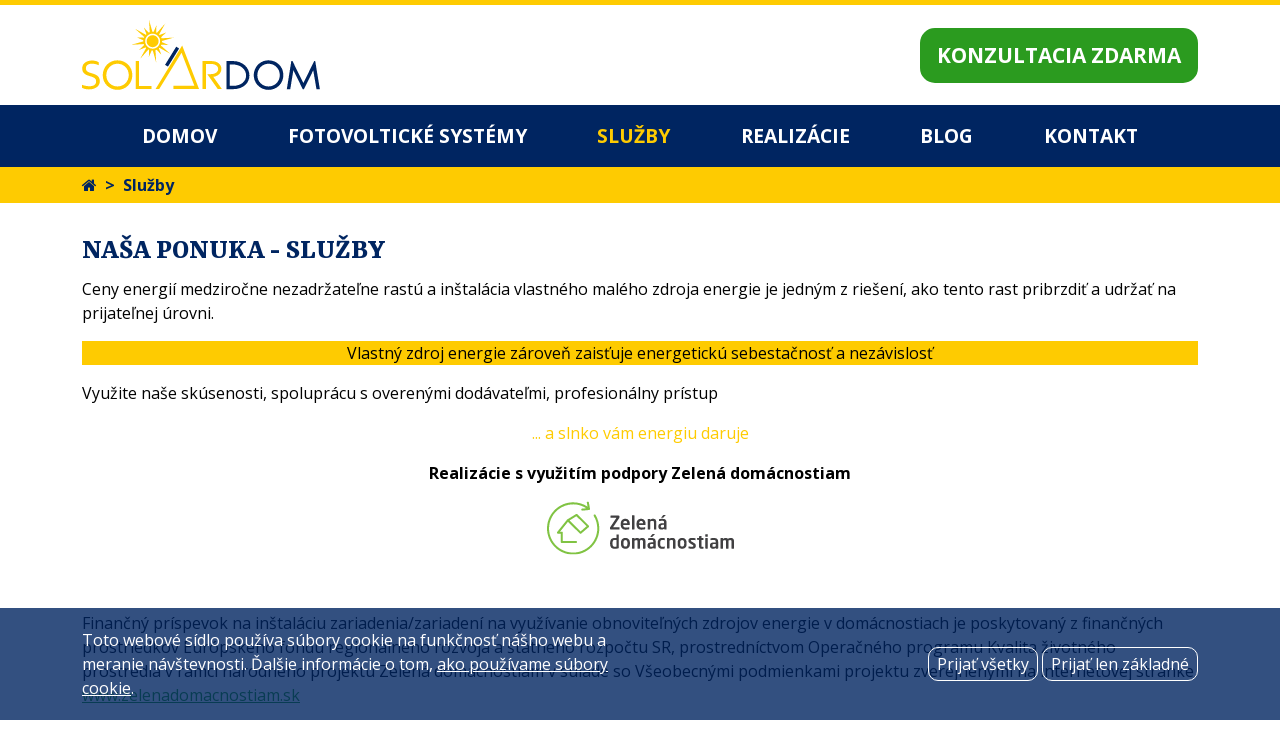

--- FILE ---
content_type: text/html; charset=UTF-8
request_url: https://www.solardom.sk/sluzby
body_size: 22569
content:
<!DOCTYPE HTML>
<html lang="sk">
<head>
	<meta charset="utf-8" />
	<meta name="description" content="" />
	<meta name="author" content="INCUBEMEDIA" />
	<meta name="viewport" content="width=device-width, initial-scale=1, shrink-to-fit=no">

	<meta property="og:locale" content="sk_SK" />
	<meta property="og:title" content="Služby | Solardom" />
	<meta property="og:description" content="" />
	<meta property="og:url" content="https://www.solardom.sk/sluzby" />
	<meta property="og:site_name" content="Solardom" />
	<meta property="og:type" content="website" />
	<meta property="og:image" content="https://www.solardom.sk/images/og-image.jpg">

	
	<link rel="shortcut icon" href="/images/favicon.ico" />

	<link rel="preconnect" href="https://fonts.googleapis.com">
	<link rel="preconnect" href="https://fonts.gstatic.com" crossorigin>
	<link href="https://fonts.googleapis.com/css2?family=Open+Sans:ital,wdth,wght@0,75..100,300..800;1,75..100,300..800&family=Yrsa:wght@700&display=swap" rel="stylesheet">


	<link rel="stylesheet" href="/vendor/twbs/bootstrap/dist/css/bootstrap.min.css">
	<link href="/vendor/fortawesome/font-awesome/css/font-awesome.min.css" rel="stylesheet" type="text/css">


    <link rel="stylesheet" type="text/css" href="/js/fancybox3/dist/jquery.fancybox.min.css">
<link rel="stylesheet" href="/css/style.css" />

    
<title>Služby | Solardom</title>

</head>
<body>


<div class="container-fluid" id="top">
    <div class="container">
        <div class="row">
            <div class="col-lg-4 col-md-6 col-sm-6 col-8" id="logo">
                <a href="/">
                    <svg xmlns="http://www.w3.org/2000/svg" viewBox="0 0 4026 1182" preserveAspectRatio="none" alt="Solardom">
                            <g>
                                <path class="st2" d="M1173.4,233.1c-68.9,11.6-115.4,77-103.7,145.9c11.6,68.9,77,115.4,145.9,103.7
		c68.9-11.7,115.4-77,103.7-145.9C1307.6,267.9,1242.3,221.5,1173.4,233.1 M1146,206.7c-6.3,2-12.4,4.4-18.3,7.1l-80.9-86.7
		l43.1,111.3c-3.9,3.4-7.6,7-11.2,10.8L895.2,146.6l157.5,139.8c-1.9,3.8-3.7,7.7-5.3,11.6l-119.8-4.2l108.8,48
		c-0.7,6.5-0.9,13.2-0.7,19.9l-201.7,57.1l209.2-12.4c2,6.4,4.5,12.6,7.2,18.5l-87,81.1l111.7-43.3c3.2,3.7,6.6,7.1,10.1,10.5
		l-102.8,184l140.1-157.8c4,2,8.1,3.9,12.3,5.6l-4.1,118.9l47.7-108.1c6.5,0.6,13.1,0.9,19.7,0.7l57.3,202.5l-12.5-210.1
		c6.6-2.1,13-4.7,19.2-7.6l80.8,86.6l-43.2-111.5c3-2.7,5.9-5.5,8.7-8.3l183.9,102.8l-157.3-139.6c2.3-4.4,4.4-9,6.3-13.7l119.9,4.2
		l-108.9-48.1c0.6-6.5,0.9-13.1,0.7-19.7l202.8-57.4l-210.4,12.5c-2-6.3-4.4-12.5-7.2-18.4l87.1-81.2L1313.7,253
		c-2.9-3.3-6-6.5-9.2-9.6L1407,60.1L1267.7,217c-4.2-2.2-8.4-4.1-12.7-5.9l4.2-119.9l-48,108.8c-6.8-0.7-13.6-1-20.5-0.8L1133.6-2
		L1146,206.7z"/>
                                <path class="st2" d="M1177.7,258.5c-54.9,9.3-91.9,61.4-82.6,116.3c9.3,54.9,61.3,91.9,116.3,82.6c54.9-9.3,91.9-61.3,82.6-116.3
		S1232.6,249.2,1177.7,258.5"/>
                                <path class="st0" d="M2122.8,919.2l-4-4.9h7.7l1.3-1.1l1.2,1.1h47.6c169,0,167.8-172.5,4.6-172.5h-81.6c0,140,0,279.9,0,419.9v4.2
		h-59.9V693.5h150c213.1,0,224.8,238.4,31.3,267l145.6,205.4h-70.1L2122.8,919.2z"/>
                                <polygon class="st0" points="962.9,1112.7 1177.4,1112.7 1177.4,1166.3 908,1166.3 908,694.3 962.9,694.3 	"/>
                                <path class="st0" d="M598.2,680.6c142.4,0,253.4,105.9,253.4,249.5c0,140.2-109.3,249.9-249.6,249.9
		c-139.4,0-251.1-107.2-251.1-247.7C350.8,793.8,458.3,680.6,598.2,680.6 M600.2,738.3c-107.4,0-189.1,87.9-189.1,193.9
		c0,106.1,82.7,190,189.1,190c109,0,191-83.7,191-192.3C791.2,823.2,707.2,738.3,600.2,738.3z"/>
                                <path class="st0" d="M1546.5,1111.6v54.6c144.4,0,288.8,0,433.2,0l-285.2-733.6L1245,1166.2h61.6l377-611.1l217.2,556.5H1546.5z"/>
                                <path class="st0" d="M276.7,761.2c-61.8-30.9-211.6-47.3-211.6,56.1c0,115.9,235.7,45.9,235.7,216.3c0,30.6-9,58.8-29.4,82
		c-59,67.4-197,70.4-271.3,29.6l-2.2-1.2v-50.9l5.8,2.4c65.9,27.1,235.7,51.1,235.7-59.9c0-120.9-235.1-49.2-235.1-217
		c0-33.8,10.6-64.7,34.8-88.9c57.3-57.1,174.6-57.6,241.5-18.3l2.1,1.2v51.5L276.7,761.2z"/>
                                <path class="st1" d="M3744.9,1064.7l183.6-372.5h16.2l79.3,476.2h-57.6l-54.6-318.1l-157.4,318.1h-20l-158.9-320.5l-52.6,320.5
		h-58.3l76.7-476.2h18.8L3744.9,1064.7z M3154.9,738.3c-107.4,0-189.1,87.9-189.1,193.9c0,106.1,82.7,190,189.1,190
		c109,0,191-83.7,191-192.3C3345.9,823.2,3261.9,738.3,3154.9,738.3z M3152.9,680.6c142.4,0,253.4,105.9,253.4,249.5
		c0,140.2-109.3,249.9-249.6,249.9c-139.4,0-251.1-107.2-251.1-247.7C2905.5,793.8,3013,680.6,3152.9,680.6z M2501,1112h52.4
		c307.9,0,289.6-362-10.3-362H2501V1112z M2443.9,1168.4V692.2h102.5c367.5,0,393.1,476.2,4.2,476.2H2443.9z"/>
                                <polygon class="st1" points="1643.1,480.3 1594,450.6 1404.8,757.4 1453.9,787.2 	"/>
                            </g>
</svg>



                </a>
            </div>
            <div class="col-lg-8 col-md-6 konzultacia-zdarma">
                <a href="/kontakt" class="btn btn-outline-primary">Konzultacia zdarma</a>
            </div>
            <div class="col-sm-6 col-4" id="mobilnemenu">
                <a id="bocnemenu" href="#sidr"><i class="fa fa-bars" aria-hidden="true"></i></a>
            </div>
        </div>
    </div>
</div>

<div class="container-fluid" id="hlavicka">
    <div class="container">
        <div class="row">
            <div class="col-lg-12" id="menu">
                <ul>
                                            <li ><a href="/">Domov</a></li>
                                            <li ><a href="/fotovolticke-systemy">Fotovoltické systémy</a></li>
                                            <li class="aktivne"><a href="/sluzby">Služby</a></li>
                                            <li ><a href="/realizacie">Realizácie</a></li>
                                            <li ><a href="/blog">Blog</a></li>
                                            <li ><a href="/kontakt">Kontakt</a></li>
                                                                            </ul>
            </div>
        </div>
    </div>
</div>

    <div class="container-fluid breadcrumbs">
    <div class="container">
        <div class="row">
            <div class="col-12">
                <nav aria-label="breadcrumb">
                    <ol class="breadcrumb">
                        <li class="breadcrumb-item"><a href="/"><i class="fa fa-home" aria-hidden="true"></i></a></li>
                                                    <li class="breadcrumb-item active" aria-current="page">Služby</li>
                                            </ol>
                </nav>
            </div>
        </div>
    </div>
</div>




<div class="container podstranka">
    <div class="row">
        <div class="col-12">
                            <h1>NAŠA PONUKA - SLUŽBY</h1>
<p>Ceny energií medziročne nezadržateľne rastú a inštalácia vlastného malého zdroja energie je jedným z riešení, ako tento rast pribrzdiť a udržať na prijateľnej úrovni.</p>
<p style="background-color: #fecb01; text-align: center;">Vlastný zdroj energie zároveň zaisťuje energetickú sebestačnosť a nezávislosť</p>
<p>Využite naše skúsenosti, spoluprácu s overenými dodávateľmi, profesionálny prístup</p>
<p style="color: #fecb01; text-align: center;">... a slnko vám energiu daruje</p>
<p style="text-align: center;"><strong>Realizácie s využitím podpory Zelená domácnostiam</strong></p>
<p><img class="img-fluid" style="display: block; margin-left: auto; margin-right: auto;" src="/upload/logo_zelena.svg" alt="" /></p>
<p>&nbsp;</p>
<p>Finančný príspevok na inštaláciu zariadenia/zariadení na využívanie obnoviteľných zdrojov energie v domácnostiach je poskytovaný z finančných prostriedkov Európskeho fondu regionálneho rozvoja a štátneho rozpočtu SR, prostredníctvom Operačného programu Kvalita životného prostredia v rámci národného projektu Zelená domácnostiam v súlade so Všeobecnými podmienkami projektu zverejnenými na internetovej stránke <a href="http://www.zelenadomacnostiam.sk" target="_blank" rel="noopener">www.zelenadomacnostiam.sk</a></p>
<p>Spoločnosť <strong>Juraj Chupáč - SOLARDOM</strong> je zapísaná v zozname oprávnených zhotoviteľov v zmysle Všeobecných podmienok národného projektu Zelená domácnostiam, Osvedčenie MH SR č. 2024/B1/011.</p>
<p>&nbsp;</p>
<p>SOLARDOM je spoločnosť, ktorá sa zaoberá predajom, návrhom a realizáciou fotovoltických (solárnych) systémov.</p>
<p>Ak máte záujem o fotovoltiku a zvažujete spoluprácu so spoločnosťou SOLARDOM, môžu vám ponúknuť nasledujúce služby:</p>
<p><br /><strong>1. Predaj fotovoltických komponentov,</strong></p>
<p>&nbsp; &nbsp; - solárne, fotovoltické panely, striedače napätia,&nbsp; batérie na uskladnenie vyrobenej elektriny, montážne systémy</p>
<p>&nbsp;</p>
<p><strong>2. Návrh fotovoltických systémov, odborný návrh fotovoltického systému prispôsobeného konkrétnym potrebám zákazníka.</strong></p>
<p>&nbsp; &nbsp; - analýzu spotreby energie,&nbsp; optimalizáciu umiestnenia panelov, určenie ideálnych miest na inštaláciu, zohľadnenie orientácie, sklony</p>
<p>&nbsp; &nbsp;</p>
<p><strong>3. Realizácia fotovoltických systémov, kompletnú inštaláciu systému.</strong></p>
<p>&nbsp; &nbsp;- inštaláciu solánych panelov, montáž invertora a ďalších potrebných komponentov.</p>
<p>&nbsp; &nbsp; - konečné testovanie a nastavenie systému, zabezpečenie, aby systém správne fungoval a bol pripravený na dlhodobú prevádzku.</p>
<p>&nbsp; &nbsp; - dokončenie všetkých potrebných povolení&nbsp; pre pripojenie systému k elektrickej sieti</p>
<p>&nbsp;</p>
<p><strong>4. Údržba a servis pre zabezpečenie optimálnej prevádzky systému<br /></strong></p>
<p>&nbsp;</p>
<p>&nbsp;</p>
<hr />
<p><strong>PARTNERI</strong></p>
<p>REVÍZNY TECHNIK,&nbsp; PROJEKTOVANIE FOTOVOLTICKÝCH SYSTÉMOV&nbsp; - &nbsp;<a href="https://reviznytechnik.sk/" target="_blank" rel="noopener">www.reviznytechnik.sk&nbsp;</a> &nbsp;<img src="/upload/leservice05.png" alt="" width="329" height="218" /></p>
<hr />
<p>&nbsp;</p>
<p>&nbsp;</p>
<p>&nbsp;</p>
<p>&nbsp;</p>
<p>&nbsp;</p>
<p>&nbsp;</p>
<p>&nbsp;</p>
                    </div>
    </div>
</div>

    <div class="container-fluid cta cta2">
    <div class="container">

        <div class="row">
            <div class="col-lg-9 col-md-12">
                <div class="text">
                    <strong>Potrebujete viac informácií?</strong>
                    <span>Radi Vám pomôžeme.</span>
                    <p>
                        <a href="tel:0911220926" class="btn btn-primary">
                            <svg xmlns="http://www.w3.org/2000/svg" viewBox="0 0 595.3 841.9" preserveAspectRatio="none">
                                <g>
                                    <path d="M402.9,627.6c-10-2.2-20.2-3.8-30-6.6c-20.3-5.7-39.2-14.8-57.4-25.3c-51.6-29.8-95.7-68.6-134.8-113.3
                            		c-25.4-29-47.6-60.2-64.7-94.8c-10.5-21.3-18.8-43.4-21.6-67.2c-1.8-14.9-1.3-29.7,6-43.4c2.3-4.3,5.3-8.4,8.7-11.9
                            		c11.9-12.3,24.3-24.2,36.2-36.4c16.6-17,42.4-15.2,58,0c18.7,18.2,37,36.7,55.3,55.3c16.1,16.4,16.2,40.9,0.2,55.8
                            		c-3.4,3.2-7.8,5.7-12.2,7.4c-11.2,4.4-20,11.1-24.9,22.4c-3.2,7.5-3.7,15.2-1.6,23.1c6,22.3,18.6,40.7,33.9,57.5
                            		c15.8,17.5,33.8,32.4,55.1,42.7c9.4,4.6,19.1,8.6,29.9,7.2c14.7-1.9,25.9-9,31.7-23c3.6-8.7,7.8-16.6,16.1-21.8
                            		c15.5-9.7,34.6-7.9,48.3,5.4c19.3,18.8,38.3,37.7,57,57c15.3,15.8,14.8,41-0.8,56.8c-12.3,12.5-24.8,24.8-37.1,37.2
                            		c-8.8,8.8-19.5,13.3-31.7,14.9c-1,0.1-2,0.5-3,0.8C414.1,627.6,408.5,627.6,402.9,627.6z"/>
                                </g>
                            </svg>
                            0911 220 926</a>
                    </p>
                </div>
            </div>
            <div class="col-lg-3 col-md-12">
                <div class="kontakt">
                    <img src="/upload/obrazky/jchupac.jpg" alt="Juraj Chupáč" class="img-fluid" />
                    <strong>Juraj Chupáč</strong>
                    projektový manažér
                </div>
            </div>
        </div>

    </div>
</div>


<div class="container-fluid px-0 " id="nadpaticka">
    <div class="row gx-0">
        <div class="col-12 p-0">
            <svg xmlns="http://www.w3.org/2000/svg" viewBox="0 0 1392.9 223.8" preserveAspectRatio="none">
<g>
    <path d="M269.1,212.3c-0.7,0-1.4,0.5-1.4,1.1c0,0.3,0.1,0.5,0.3,0.7c0.3,0.3,0.6,0.4,1.1,0.4l0,0c0.7,0,1.4-0.5,1.4-1.1
		c0-0.3-0.1-0.5-0.3-0.7C269.9,212.4,269.5,212.3,269.1,212.3z"/>
    <path d="M282.1,212.3c-0.4,0-0.8,0.2-1,0.4s-0.3,0.5-0.3,0.7c0,0.6,0.6,1.1,1.4,1.1l0,0l0,0c0.4,0,0.8-0.2,1.1-0.4
		c0.2-0.2,0.3-0.5,0.3-0.7C283.4,212.7,282.8,212.3,282.1,212.3z"/>
    <path d="M295.1,212.3c-0.4,0-0.8,0.2-1.1,0.4c-0.2,0.2-0.3,0.5-0.3,0.7c0,0.6,0.6,1.1,1.4,1.1l0,0c0.4,0,0.8-0.2,1.1-0.4
		c0.2-0.2,0.3-0.5,0.3-0.7C296.4,212.7,295.8,212.3,295.1,212.3z"/>
    <path d="M308,212.3c-0.4,0-0.8,0.2-1,0.4s-0.3,0.5-0.3,0.7c0,0.6,0.6,1.1,1.4,1.1l0,0c0.4,0,0.8-0.2,1-0.4s0.3-0.5,0.3-0.7l0,0
		C309.4,212.7,308.8,212.3,308,212.3z"/>
    <path d="M308.1,194.4L308.1,194.4c-0.8,0-1.4,0.5-1.4,1.1c0,0.3,0.1,0.5,0.3,0.7c0.3,0.3,0.6,0.4,1.1,0.4l0,0
		c0.7,0,1.3-0.5,1.4-1.1l0,0c0-0.3-0.1-0.5-0.3-0.7C308.9,194.6,308.5,194.4,308.1,194.4z"/>
    <path d="M295.1,194.4L295.1,194.4c-0.8,0-1.4,0.5-1.4,1.1c0,0.3,0.1,0.5,0.3,0.7c0.3,0.3,0.6,0.4,1.1,0.4l0,0
		c0.7,0,1.4-0.5,1.4-1.1c0-0.3-0.1-0.5-0.3-0.7C295.9,194.6,295.5,194.4,295.1,194.4z"/>
    <path d="M282.1,194.4L282.1,194.4c-0.4,0-0.8,0.2-1.1,0.4c-0.2,0.2-0.3,0.4-0.3,0.7c0,0.6,0.6,1.1,1.4,1.1l0,0
		c0.4,0,0.8-0.2,1.1-0.4c0.2-0.2,0.3-0.4,0.3-0.7C283.4,194.9,282.8,194.4,282.1,194.4z"/>
    <path d="M269.1,194.4c-0.4,0-0.8,0.2-1,0.4s-0.3,0.5-0.3,0.7c0,0.6,0.6,1.1,1.4,1.1l0,0c0.4,0,0.8-0.2,1-0.4s0.3-0.5,0.3-0.7
		C270.4,194.9,269.8,194.4,269.1,194.4z"/>
    <path d="M1259.5,212.2c-0.7,0-1.4,0.5-1.4,1.1c0,0.3,0.1,0.5,0.3,0.7c0.3,0.3,0.6,0.4,1.1,0.4l0,0c0.7,0,1.4-0.5,1.4-1.1
		c0-0.3-0.1-0.5-0.3-0.7C1260.3,212.4,1259.9,212.2,1259.5,212.2z"/>
    <path d="M1272.5,212.2c-0.4,0-0.8,0.2-1,0.4s-0.3,0.5-0.3,0.7c0,0.6,0.6,1.1,1.4,1.1l0,0l0,0c0.4,0,0.8-0.2,1.1-0.4
		c0.2-0.2,0.3-0.5,0.3-0.7C1273.8,212.6,1273.2,212.2,1272.5,212.2z"/>
    <path d="M1285.5,212.2c-0.4,0-0.8,0.2-1.1,0.4c-0.2,0.2-0.3,0.5-0.3,0.7c0,0.6,0.6,1.1,1.4,1.1l0,0c0.4,0,0.8-0.2,1.1-0.4
		c0.2-0.2,0.3-0.5,0.3-0.7C1286.8,212.7,1286.2,212.2,1285.5,212.2z"/>
    <path d="M1298.4,212.2c-0.4,0-0.8,0.2-1,0.4s-0.3,0.5-0.3,0.7c0,0.6,0.6,1.1,1.4,1.1l0,0c0.4,0,0.8-0.2,1-0.4s0.3-0.5,0.3-0.7l0,0
		C1299.8,212.6,1299.2,212.2,1298.4,212.2z"/>
    <path d="M1298.5,194.3L1298.5,194.3c-0.8,0-1.4,0.5-1.4,1.1c0,0.3,0.1,0.5,0.3,0.7c0.3,0.3,0.6,0.4,1.1,0.4l0,0
		c0.7,0,1.3-0.5,1.4-1.1l0,0c0-0.3-0.1-0.5-0.3-0.7C1299.3,194.5,1298.9,194.3,1298.5,194.3z"/>
    <path d="M1285.5,194.3L1285.5,194.3c-0.8,0-1.4,0.5-1.4,1.1c0,0.3,0.1,0.5,0.3,0.7c0.3,0.3,0.6,0.4,1.1,0.4l0,0
		c0.7,0,1.4-0.5,1.4-1.1c0-0.3-0.1-0.5-0.3-0.7C1286.3,194.5,1285.9,194.3,1285.5,194.3z"/>
    <path d="M1272.5,194.3L1272.5,194.3c-0.4,0-0.8,0.2-1.1,0.4c-0.2,0.2-0.3,0.4-0.3,0.7c0,0.6,0.6,1.1,1.4,1.1l0,0
		c0.4,0,0.8-0.2,1.1-0.4c0.2-0.2,0.3-0.4,0.3-0.7C1273.9,194.8,1273.3,194.3,1272.5,194.3z"/>
    <path d="M1259.5,194.3c-0.4,0-0.8,0.2-1,0.4s-0.3,0.5-0.3,0.7c0,0.6,0.6,1.1,1.4,1.1l0,0c0.4,0,0.8-0.2,1-0.4s0.3-0.5,0.3-0.7
		C1260.9,194.8,1260.2,194.3,1259.5,194.3z"/>
    <path d="M228.9,204.1c-1.1,0-2.2,0-3.4,0c-0.1,0-0.3,0-0.4,0c0-0.1,0-0.1,0-0.2c0.1,0,0.2-0.1,0.3,0c0.7,0.2,1.2-0.3,1-1
		c-0.3-1.1-0.7-2.1-1-3.1c-0.2-0.5-0.5-0.7-1-0.6c-1,0.2-2,0.4-3.1,0.6c-0.4,0.1-0.7,0.2-0.8,0.6c-0.1,0.4,0.1,0.7,0.4,0.9
		c-0.6,1-1.2,2-1.8,3c-0.2,0.3-0.2,0.6-0.1,0.9c0.6,1.1,1.3,2.3,1.9,3.4c0.1,0.2,0.5,0.4,0.7,0.4c2.4,0,4.8,0,7.2,0
		c0.5,0,0.8-0.3,0.8-0.7c0-1.2,0-2.3,0-3.5C229.8,204.3,229.5,204.1,228.9,204.1z M221.8,206.8c-0.4-0.7-0.8-1.3-1.1-2
		c0-0.1,0.1-0.3,0.1-0.4c0.6-1.1,1.3-2.3,2-3.4c0-0.1,0.1-0.1,0.2-0.1c0.4-0.1,0.8-0.2,1.3-0.3c0.1,0.4,0.3,0.8,0.4,1.2
		c0,0.1,0,0.2,0,0.3c-0.9,1.5-1.8,3-2.7,4.5C221.9,206.7,221.8,206.7,221.8,206.8z M228.3,207.3c0,0.1-0.2,0.3-0.3,0.3
		c-1.6,0-3.3,0-5.1,0c0.4-0.7,0.8-1.4,1.2-2c0-0.1,0.2-0.1,0.2-0.1c1.3,0,2.6,0,3.9,0C228.4,206.1,228.4,206.7,228.3,207.3z"/>
    <path d="M233.5,209.9c0.4-0.1,0.6-0.4,0.6-0.9c1.2,0,2.3,0,3.5,0c0.4,0,0.7-0.1,0.9-0.4c0.6-1.1,1.3-2.3,1.9-3.4
		c0.1-0.2,0.1-0.6,0-0.8c-1.2-2.1-2.4-4.2-3.7-6.2c-0.2-0.4-0.6-0.5-1-0.3c-1,0.6-2,1.2-3,1.8c-0.4,0.2-0.5,0.6-0.3,1
		c0.2,0.3,0.4,0.7,0.6,1c0.5,0.8,0.9,1.6,1.4,2.3l-0.1,0.1c-0.1-0.1-0.2-0.1-0.2-0.2c-0.1-0.4-0.2-0.6-0.6-0.7
		c-0.4-0.1-0.6,0.1-0.8,0.4c-0.7,0.8-1.4,1.6-2.1,2.3c-0.5,0.5-0.5,0.8,0,1.3c0.7,0.8,1.3,1.5,2,2.3
		C232.9,209.7,233.1,210,233.5,209.9z M234.1,200.5c0.6-0.4,1.2-0.7,1.8-1c0.9,1.5,1.8,3,2.7,4.6c-0.8,0-1.5,0-2.2,0
		c-0.1,0-0.2-0.1-0.3-0.2C235.4,202.8,234.8,201.7,234.1,200.5z M232.8,207.5c-0.3-0.3-0.5-0.6-0.8-0.9c0.3-0.3,0.6-0.7,0.9-1
		c0,0,0.1-0.1,0.2-0.1c1.8,0,3.6,0.1,5.5,0.1c-0.4,0.7-0.7,1.3-1.1,1.9c-0.1,0.1-0.2,0.2-0.3,0.2c-1.4,0-2.7,0-4.1,0
		C233,207.6,232.9,207.6,232.8,207.5z"/>
    <path d="M234.4,197.8c0.3-1,0.6-1.9,1-2.9c0.1-0.4,0.3-0.8-0.1-1c-0.3-0.2-0.6-0.2-0.9-0.2l-0.1,0.1c-0.6-1-1.1-2-1.7-3
		c-0.2-0.4-0.5-0.6-0.9-0.5c-1.2,0-2.5,0-3.7,0c-0.4,0-0.7,0.1-0.9,0.5c-1.2,2-2.3,4.1-3.5,6.1c-0.3,0.5-0.2,0.9,0.3,1.1
		c1,0.6,1.9,1.1,2.9,1.6c0.5,0.3,0.8,0.2,1.1-0.3c0.2-0.3,0.4-0.7,0.6-1c0.4-0.7,0.9-1.5,1.3-2.2c0.1,0,0.1,0,0.2,0.1
		c0,0.1-0.1,0.2-0.1,0.3c-0.1,0.3-0.3,0.6-0.3,0.8c0.1,0.2,0.4,0.5,0.6,0.5c1,0.3,2.1,0.5,3.1,0.7
		C233.9,198.6,234.2,198.5,234.4,197.8z M228.8,194.8c-0.6,1.1-1.3,2.2-1.9,3.4c-0.6-0.3-1.2-0.7-1.8-1c0.9-1.5,1.7-3,2.6-4.6
		c0.4,0.7,0.7,1.3,1.1,1.9C228.8,194.5,228.9,194.7,228.8,194.8z M231.8,196.7c-0.1,0-0.1-0.1-0.1-0.1c-0.9-1.6-1.7-3.2-2.6-4.7
		c0,0,0,0,0-0.1c0.7,0,1.4,0,2,0c0.1,0,0.3,0.1,0.4,0.2c0.7,1.1,1.4,2.3,2,3.5c0.1,0.1,0,0.2,0,0.4c-0.1,0.4-0.2,0.7-0.4,1.1
		C232.7,196.9,232.2,196.8,231.8,196.7z"/>
    <path d="M586.4,192.3c-3.3-2.1-6.6-4.2-9.9-6.3c-2.4-1.5-5.1-2.3-8.1-2.3c-5.6,0-11.2,0-16.7,0h-1.3c-2.1,0-4,0.5-5.9,1.3
		c-2.6,1.2-4.1,3.7-4,6.5c0.1,2.7,1.9,5.1,4.5,6c4.8,1.8,9.9,2.7,14.9,2.8c1.4,0,2.9,0,4.3,0c1.2,0,2.3,0,3.5,0h3h4.2
		c3,0,5.9,0,8.9,0c2.1,0,3.8-1.2,4.4-3.1C588.9,195.4,588.2,193.4,586.4,192.3z M557.5,196.7c-0.3,0-0.7-0.1-1-0.1
		c-1.2-0.1-2.3-0.3-3.4-0.5c-1.9-0.4-3.9-1-6.5-1.8c-1.5-0.5-2.4-1.5-2.5-3c0-1.5,0.8-2.6,2.3-3.1c1.4-0.5,2.7-0.7,3.8-0.8
		c1-0.1,2.1-0.1,3.2-0.1c0.8,0,1.5,0,2.3,0c0.6,0,1.2,0,1.8,0L557.5,196.7L557.5,196.7z M584.9,196.2c-0.1,0.3-0.3,0.5-0.9,0.5l0,0
		c-5.4,0-10.8,0-16.2,0h-6.6v-9.4h0.1c0.4,0,0.8,0,1.2,0c0.7,0,1.5,0,2.2,0c1.8,0,3.7,0,5.5,0.1c1.4,0.1,2.8,0.6,4.3,1.5
		c2.2,1.4,4.3,2.7,6.5,4.1l3.5,2.2C585,195.7,585,196,584.9,196.2z"/>
    <rect x="560.2" y="202" width="6.1" height="3.5"/>
    <path d="M1354,215.8c-1.7,0-3,1.3-3,3c0,0.4,0.1,0.7,0.2,1.1c0.4,1.1,1.5,2,2.8,1.9c1.3,0,2.4-0.8,2.8-1.9c0.1-0.3,0.2-0.7,0.2-1
		C1357,217.1,1355.7,215.8,1354,215.8z M1355.1,219.8c-0.3,0.3-0.7,0.5-1.2,0.5c-0.4,0-0.8-0.2-1.1-0.5c-0.3-0.3-0.4-0.7-0.4-1.1
		c0-0.9,0.7-1.6,1.6-1.6s1.5,0.7,1.6,1.6C1355.6,219.2,1355.4,219.6,1355.1,219.8z"/>
    <path d="M1342.3,204.1c-1.1,0-2.2,0-3.4,0c-0.1,0-0.3,0-0.4,0c0-0.1,0-0.1,0-0.2c0.1,0,0.2-0.1,0.3,0c0.7,0.2,1.2-0.3,1-1
		c-0.3-1.1-0.7-2.1-1-3.1c-0.2-0.5-0.5-0.7-1-0.6c-1,0.2-2,0.4-3.1,0.6c-0.4,0.1-0.7,0.2-0.8,0.6c-0.1,0.4,0.1,0.7,0.4,0.9
		c-0.6,1-1.2,2-1.8,3c-0.2,0.3-0.2,0.6-0.1,0.9c0.6,1.1,1.3,2.3,1.9,3.4c0.1,0.2,0.5,0.4,0.7,0.4c2.4,0,4.8,0,7.2,0
		c0.5,0,0.8-0.3,0.8-0.7c0-1.2,0-2.3,0-3.5C1343.1,204.3,1342.8,204.1,1342.3,204.1z M1335.1,206.8c-0.4-0.7-0.8-1.3-1.1-2
		c0-0.1,0.1-0.3,0.1-0.4c0.6-1.1,1.3-2.3,2-3.4c0-0.1,0.1-0.1,0.2-0.1c0.4-0.1,0.8-0.2,1.3-0.3c0.1,0.4,0.3,0.8,0.4,1.2
		c0,0.1,0,0.2,0,0.3c-0.9,1.5-1.8,3-2.7,4.5C1335.2,206.7,1335.2,206.7,1335.1,206.8z M1341.7,207.3c0,0.1-0.2,0.3-0.3,0.3
		c-1.6,0-3.3,0-5.1,0c0.4-0.7,0.8-1.4,1.2-2c0-0.1,0.2-0.1,0.2-0.1c1.3,0,2.6,0,3.9,0C1341.7,206.1,1341.7,206.7,1341.7,207.3z"/>
    <path d="M1346.9,209.9c0.4-0.1,0.6-0.4,0.6-0.9c1.2,0,2.3,0,3.5,0c0.4,0,0.7-0.1,0.9-0.4c0.6-1.1,1.3-2.3,1.9-3.4
		c0.1-0.2,0.1-0.6,0-0.8c-1.2-2.1-2.4-4.2-3.7-6.2c-0.2-0.4-0.6-0.5-1-0.3c-1,0.6-2,1.2-3,1.8c-0.4,0.2-0.5,0.6-0.3,1
		c0.2,0.3,0.4,0.7,0.6,1c0.5,0.8,0.9,1.6,1.4,2.3l-0.1,0.1c-0.1-0.1-0.2-0.1-0.2-0.2c-0.1-0.4-0.2-0.6-0.6-0.7
		c-0.4-0.1-0.6,0.1-0.8,0.4c-0.7,0.8-1.4,1.6-2.1,2.3c-0.5,0.5-0.5,0.8,0,1.3c0.7,0.8,1.3,1.5,2,2.3
		C1346.2,209.7,1346.5,210,1346.9,209.9z M1347.5,200.5c0.6-0.4,1.2-0.7,1.8-1c0.9,1.5,1.8,3,2.7,4.6c-0.8,0-1.5,0-2.2,0
		c-0.1,0-0.2-0.1-0.3-0.2C1348.8,202.8,1348.1,201.7,1347.5,200.5z M1346.2,207.5c-0.3-0.3-0.5-0.6-0.8-0.9c0.3-0.3,0.6-0.7,0.9-1
		c0,0,0.1-0.1,0.2-0.1c1.8,0,3.6,0.1,5.5,0.1c-0.4,0.7-0.7,1.3-1.1,1.9c-0.1,0.1-0.2,0.2-0.3,0.2c-1.4,0-2.7,0-4.1,0
		C1346.4,207.6,1346.3,207.6,1346.2,207.5z"/>
    <path d="M1347.7,197.8c0.3-1,0.6-1.9,1-2.9c0.1-0.4,0.3-0.8-0.1-1c-0.3-0.2-0.6-0.2-0.9-0.2l-0.1,0.1c-0.6-1-1.1-2-1.7-3
		c-0.2-0.4-0.5-0.6-0.9-0.5c-1.2,0-2.5,0-3.7,0c-0.4,0-0.7,0.1-0.9,0.5c-1.2,2-2.3,4.1-3.5,6.1c-0.3,0.5-0.2,0.9,0.3,1.1
		c1,0.6,1.9,1.1,2.9,1.6c0.5,0.3,0.8,0.2,1.1-0.3c0.2-0.3,0.4-0.7,0.6-1c0.4-0.7,0.9-1.5,1.3-2.2c0.1,0,0.1,0,0.2,0.1
		c0,0.1-0.1,0.2-0.1,0.3c-0.1,0.3-0.3,0.6-0.3,0.8c0.1,0.2,0.4,0.5,0.6,0.5c1,0.3,2.1,0.5,3.1,0.7
		C1347.2,198.6,1347.5,198.5,1347.7,197.8z M1342.2,194.8c-0.6,1.1-1.3,2.2-1.9,3.4c-0.6-0.3-1.2-0.7-1.8-1c0.9-1.5,1.7-3,2.6-4.6
		c0.4,0.7,0.7,1.3,1.1,1.9C1342.2,194.5,1342.2,194.7,1342.2,194.8z M1345.1,196.7c-0.1,0-0.1-0.1-0.1-0.1c-0.9-1.6-1.7-3.2-2.6-4.7
		c0,0,0,0,0-0.1c0.7,0,1.4,0,2,0c0.1,0,0.3,0.1,0.4,0.2c0.7,1.1,1.4,2.3,2,3.5c0.1,0.1,0,0.2,0,0.4c-0.1,0.4-0.2,0.7-0.4,1.1
		C1346,196.9,1345.6,196.8,1345.1,196.7z"/>
    <path d="M34.5,31.6c0.6,0.2,1.3,0.2,2,0.2c16.8,0,33.5,0,50.3,0c1.2,0,2.4-0.1,3.6-0.2c4.5-0.4,8.3-3.7,9.7-8.2
		c1.3-4.3-0.1-9.2-3.5-12.1c-1.8-1.6-4-2.3-6.2-2.9c-0.9,0-1.8,0-2.7,0c-0.3,0.1-0.5,0.2-0.8,0.2c-5.1,0.9-9,5-9.5,10.1
		c-0.2,2.3,0.4,3.4,1.9,3.6s2.4-0.9,2.7-3.1c0.4-2.9,2-4.9,4.9-5.8c2.8-0.9,5.3-0.2,7.3,2.1c2,2.2,2.3,4.8,1,7.5
		c-1.4,3-3.9,4.1-7.1,4c-17.2,0-34.3,0-51.5,0c-0.6,0-1.3,0-1.9,0.1c-1.1,0.2-1.7,1-1.8,2.1C32.9,30.4,33.4,31.3,34.5,31.6z"/>
    <path d="M36,43.4c0.3,0,0.6,0,0.9,0c13.8,0,27.6,0,41.4,0c0.8,0,1.5,0,2.3,0.1c3.5,0.6,6,3.6,5.9,7.1s-2.9,6.5-6.3,6.7
		c-3.7,0.3-6.8-2-7.6-5.6c-0.1-0.5-0.1-1.1-0.2-1.6c-0.3-1.4-1.3-2.1-2.6-2c-1.2,0.1-2.1,1.1-1.9,2.5c0.1,1.2,0.3,2.4,0.6,3.5
		c1.5,4.7,6.4,8.6,12.8,7.8c4.8-0.6,9.3-5.2,9.8-10.2c0.7-7.2-4.5-12.9-11.9-12.9c-7.1-0.1-14.3,0-21.4,0c-7.3,0-14.6,0-21.9,0
		c-2,0-3,0.8-3,2.3C32.9,42.6,34,43.4,36,43.4z"/>
    <path d="M816.7,61.8c8.2-0.1,15.1-7,14.9-15.1c-0.1-8.2-6.9-14.8-15-14.9s-15.1,6.9-15,15C801.7,55,808.6,61.9,816.7,61.8z
		 M816.7,37.8c4.9,0,9,4.1,9,9s-4.1,9-9,9s-9.2-4.2-9.1-9.1C807.8,41.8,811.9,37.8,816.7,37.8z"/>
    <path d="M816.6,25.7c1.7,0,2.7-0.9,2.9-2.6c0.1-0.8,0.1-1.6,0.2-2.4c-0.1-0.8-0.1-1.6-0.2-2.3c-0.2-1.6-1.3-2.5-2.8-2.5
		c-1.6,0-2.8,0.9-2.9,2.6c-0.1,1.6-0.1,3.2,0,4.7C814,24.8,815,25.7,816.6,25.7z"/>
    <path d="M816.7,67.9c-1.6,0-2.7,0.9-2.9,2.6c-0.1,0.8-0.1,1.6-0.2,2.3c0,0.8,0,1.5,0.1,2.2c0.2,1.7,1.2,2.7,2.9,2.7
		s2.8-0.9,2.9-2.6c0.1-1.5,0.1-3,0-4.5C819.4,68.9,818.4,67.9,816.7,67.9z"/>
    <path d="M837.8,46.8c0,1.6,0.8,2.7,2.4,2.9c1.8,0.2,3.6,0.2,5.3-0.1c1.5-0.2,2.2-1.4,2.1-2.9c-0.1-1.5-0.9-2.5-2.4-2.7
		c-0.8-0.1-1.7-0.1-2.6-0.2v0.1c-0.7,0-1.5-0.1-2.2,0C838.8,44.1,837.8,45.1,837.8,46.8z"/>
    <path d="M788.2,49.7c1.6,0.2,3.3,0.2,4.9,0c1.7-0.2,2.6-1.4,2.5-3s-1-2.5-2.6-2.7c-0.7-0.1-1.4-0.1-2.2-0.1V44
		c-0.8,0-1.6-0.1-2.4,0c-1.6,0.2-2.5,1.1-2.7,2.7C785.7,48.3,786.5,49.5,788.2,49.7z"/>
    <path d="M833,32.8c2.6,0.1,6.5-4,6.4-6c-0.1-2.2-2.6-3.6-4.5-2.2c-1.4,1-2.6,2.2-3.6,3.6c-0.5,0.7-0.5,2.1-0.2,2.9
		C831.5,32,832.6,32.5,833,32.8z"/>
    <path d="M798.2,32.3c0.7,0.5,2.1,0.4,2.9,0c0.8-0.4,1.2-1.5,1.6-2c-0.1-2.4-4-6.4-5.8-6.2c-0.9,0.1-2.1,0.7-2.5,1.5
		s-0.4,2.2,0.1,2.9C795.5,30,796.8,31.3,798.2,32.3z"/>
    <path d="M835.4,61.5c-0.5-0.4-1.2-0.5-2.1-0.9c-0.7,0.6-1.9,1.1-2.2,1.9c-0.3,0.9-0.2,2.3,0.3,3.1c0.8,1.2,2,2.3,3.1,3.2
		c1.3,1.1,2.7,1,3.9-0.1c1.2-1.2,1.3-2.6,0.2-3.9C837.8,63.6,836.6,62.5,835.4,61.5z"/>
    <path d="M801.1,61.3c-0.8-0.4-2.2-0.4-2.9,0c-1.4,1-2.7,2.3-3.7,3.7c-0.5,0.7-0.5,2.1-0.1,2.9c0.4,0.7,1.6,1.4,2.5,1.5
		c1.8,0.2,5.7-3.8,5.8-6.2C802.4,62.9,801.9,61.7,801.1,61.3z"/>
    <path d="M475.3,159.6c-15.7,0-31.3,0-47,0c-3.1,0-4,0.8-4.1,3.4c0,10.3,0,20.6,0,31c0,2.6,0.9,3.4,3.9,3.4c7.8,0,15.7,0,23.5,0
		c7.9,0,15.8,0,23.7,0c3.1,0,4-0.8,4-3.5c0-10.3,0-20.5,0-30.8C479.4,160.4,478.4,159.6,475.3,159.6z M448.8,192.3
		c-6.1,0-12.3,0-18.6,0c0-3.8,0-7.4,0-11.2c6.2,0,12.4,0,18.6,0C448.8,184.9,448.8,188.5,448.8,192.3z M448.8,175.9
		c-6.2,0-12.3,0-18.6,0c0-3.7,0-7.4,0-11.2c6.2,0,12.3,0,18.6,0C448.8,168.5,448.8,172.2,448.8,175.9z M454.8,164.8
		c6.2,0,12.3,0,18.5,0c0,3.7,0,7.4,0,11.2c-6.2,0-12.3,0-18.5,0C454.8,172.2,454.8,168.6,454.8,164.8z M473.4,192.4
		c-6.2,0-12.3,0-18.5,0c0-3.8,0-7.4,0-11.2c6.2,0,12.3,0,18.5,0C473.4,184.9,473.4,188.6,473.4,192.4z"/>
    <path d="M404.6,192.6c-0.2-1.4-1.2-2.1-2.8-2.1c-1.6-0.1-2.8,0.8-2.9,2.2c-0.1,1.6-0.1,3.2,0,4.8c0.1,1.3,1.2,2.1,2.8,2.1
		c1.6,0.1,2.7-0.8,2.9-2.2c0.1-0.8,0-1.6,0-2.4C404.6,194.2,404.7,193.4,404.6,192.6z"/>
    <path d="M1122.5,159.6c-15.7,0-31.3,0-47,0c-3.1,0-4,0.8-4.1,3.4c0,10.3,0,20.6,0,31c0,2.6,0.9,3.4,3.9,3.4c7.8,0,15.7,0,23.5,0
		c7.9,0,15.8,0,23.7,0c3.1,0,4-0.8,4-3.5c0-10.3,0-20.5,0-30.8C1126.6,160.4,1125.6,159.6,1122.5,159.6z M1096,192.3
		c-6.1,0-12.3,0-18.6,0c0-3.8,0-7.4,0-11.2c6.2,0,12.4,0,18.6,0C1096,184.9,1096,188.5,1096,192.3z M1096,175.9
		c-6.2,0-12.3,0-18.6,0c0-3.7,0-7.4,0-11.2c6.2,0,12.3,0,18.6,0C1096,168.5,1096,172.2,1096,175.9z M1102,164.8c6.2,0,12.3,0,18.5,0
		c0,3.7,0,7.4,0,11.2c-6.2,0-12.3,0-18.5,0C1102,172.2,1102,168.6,1102,164.8z M1120.6,192.4c-6.2,0-12.3,0-18.5,0
		c0-3.8,0-7.4,0-11.2c6.2,0,12.3,0,18.5,0C1120.6,184.9,1120.6,188.6,1120.6,192.4z"/>
    <path d="M1051.8,192.6c-0.2-1.4-1.2-2.1-2.8-2.1c-1.6-0.1-2.8,0.8-2.9,2.2c-0.1,1.6-0.1,3.2,0,4.8c0.1,1.3,1.2,2.1,2.8,2.1
		c1.6,0.1,2.7-0.8,2.9-2.2c0.1-0.8,0-1.6,0-2.4C1051.8,194.2,1051.9,193.4,1051.8,192.6z"/>
    <path d="M240.7,215.7c-1.7,0-3,1.3-3,3s1.3,3,3,3s3-1.3,3-3S242.4,215.7,240.7,215.7z M240.7,220.3c-0.9,0-1.6-0.7-1.6-1.6
		c0-0.9,0.7-1.6,1.6-1.6s1.6,0.7,1.6,1.6C242.3,219.6,241.6,220.3,240.7,220.3z"/>
</g>
                    <path d="M1361.4,219.8v-0.3c0.4-3-0.7-5.5-3.3-7.3c0.2-2.5,0.4-5,0.7-7.4l0.2-2l0.8-9.7l0.3-4l0.3-3.5c1.6-0.2,2.8-1.5,2.9-3.1
	c0-0.4,0-0.8,0-1.2v-0.1c0-1.9-1.3-3.3-3.2-3.3h-0.1c-0.4,0-0.6-0.1-0.8-0.4c-1.8-2-3.8-3.8-6.3-3.8c-0.1,0-0.2,0-0.2,0
	c-0.6,0-16,0.4-21.2,0.5c-2.2,0-3.9,1.9-5.1,3.6l-2.3-0.9l-1.9-0.8c-0.5-0.2-1-0.3-1.5-0.3c-1.3,0-2.4,0.8-3,2.2l-0.1,0.3
	c-0.1,0.2-0.2,0.5-0.3,0.7c-0.6,1.6,0.1,3.4,1.7,4c1.8,0.8,3.6,1.5,5.4,2.2c0.5,0.2,1,0.3,1.4,0.3c0,0.3,0.1,0.5,0.1,0.8
	c0.3,4,0.7,8,1,12l0.5,5.3c0.2,2.1,0.4,4.3,0.5,6.4c0.2,2.5,0.4,5,0.6,7.5l0.2,1.9H1304v-2.8c0.1,0,0.1,0,0.2,0
	c1.3,0,2.3-0.8,2.3-1.8c0-1.3,0-2.6,0-4c0-1-1-1.7-2.3-1.8h-0.1v-10.3c0.1,0,0.1,0,0.2,0c1.3,0,2.3-0.8,2.3-1.7c0-1.3,0-2.7,0-4.1
	c0-0.9-1-1.7-2.3-1.7c-0.1,0-0.1,0-0.2,0v-0.9c0-0.9,0-1.9,0-2.8c0-0.4-0.1-0.8-0.2-1.1c-0.7-1.8-3.1-3-5.6-2.8
	c-2.7,0.2-4.7,1.8-4.7,3.7c0,0.9,0,1.8,0,2.8v1.1h-2.5v-0.7c0-1,0-2,0-3c0-0.6-0.2-1.2-0.5-1.7c-1-1.6-3.4-2.4-5.8-2
	c-2.4,0.4-4.1,1.9-4.2,3.6c0,0.9,0,1.8,0,2.7v1.1h-2.5v-0.6c0-1,0-2,0-3c0-0.4-0.1-0.8-0.2-1.2c-0.7-1.8-3.1-3-5.6-2.7
	c-2.7,0.2-4.6,1.8-4.7,3.7c0,0.8,0,1.7,0,2.5v1.3h-2.5v-0.8c0-1,0-1.9,0-2.9c0-0.4-0.1-0.8-0.2-1.1c-0.6-1.8-3-3-5.6-2.8
	c-2.7,0.2-4.7,1.8-4.7,3.7c0,0.8,0,1.5,0,2.3v1.6c-0.1,0-0.1,0-0.2,0c-1.3,0-2.3,0.8-2.3,1.8c0,1.3,0,2.7,0,4c0,1,1,1.7,2.3,1.8
	c0.1,0,0.1,0,0.2,0v10.3c-1.6,0.1-2.5,0.8-2.5,2.1v3.5c0,0.7,0.3,2,2.5,2v2.8h-22.7c3.7-3.8,4.7-9.4,2.7-14.4
	c-2.1-5.1-7.3-8.4-12.8-8.2c-1.2,0.1-2.3,0.3-3.5,0.5c-0.6-1.4-1.7-4-1.7-4c0.5-0.1,1-0.1,1.4-0.2c0.8-0.1,1.6-0.3,2.4-0.5
	c0.3-0.1,0.5-0.1,0.8-0.3c2.1-1.2,3.2-3,3.1-5.6c-0.1-2.6-2.4-5.1-4.9-5.2c-1.3-0.1-2.6-0.1-3.8-0.1c-0.9,0-1.2-0.2-1.3-1.1
	c-0.1-0.5-0.1-0.9-0.2-1.4c-0.2-1.2-1-2-2.1-2s-2.1,0.8-2.3,2c-0.4,4.1,2.3,7.1,5.9,7c0.9,0,1.9,0,2.8,0s1.5,0.5,1.6,1.2
	s-0.2,1.2-1.1,1.6c-1.7,0-3.4,0-5.1,0c-0.3,0-0.6,0-0.9,0c-6.2,0-12.3,0-18.5,0c-0.5,0-0.8-0.1-0.9-0.7c-0.2-0.7-0.5-1.3-0.7-2
	c1.1,0,2.2,0,3.3-0.1c0.5,0,1.1-0.2,1.6-0.4c0.8-0.5,1.1-1.5,0.8-2.4c-0.3-1-1.1-1.6-2.2-1.6c-1.9,0-3.7,0-5.6,0s-3.8,0-5.8,0
	c0-0.2,0-0.3-0.1-0.4c-0.2-1.3-1.3-2.1-2.4-1.9c-1.2,0.2-2,1.1-2,2.4c0.1,2.3,1.9,4.2,4.1,4.3c1.2,0.1,2.3,0.1,3.5,0.1
	c0.3,0.9,0.6,1.7,0.9,2.7c-1,0-2,0-3,0c-1.7,0-2.4,0.5-2.9,2.1c-0.6,2-1.3,4.2-1.9,6.2c-0.1,0-0.2,0-0.3,0c-6.6-1-11.7,2.7-14.4,8.7
	c-1.2,2.7-0.9,6.4-0.9,6.6c0.5,2.7,1.7,5.1,3.5,7h-26c0-25.9,0-51.6,0-77.5c0.8,0.4,1.4,0.7,1.9,1c8.1,4,17.7,0.5,20-7.2
	c0.1-0.2,0.2-0.5,0.4-0.7c0-1.2,0-2.4,0-3.5c-1.1-3.5-3.1-6.4-6.8-8.3c-8.3-4.3-16.6-8.6-24.9-13v-26h1.3c2.1,0,3.7-1.7,3.7-3.7
	s-1.7-3.7-3.7-3.7h-20.8c-2.1,0-3.7,1.7-3.7,3.7s1.7,3.7,3.7,3.7h1.3v16.5c-13-6.8-26-13.5-38.9-20.3c-5-2.6-9.9-2.6-14.9,0
	c-27.2,14.2-54.5,28.4-81.8,42.6c-0.9,0.4-1.7,0.9-2.5,1.5c-4.5,3.3-5.9,8.9-3.4,13.5c2.5,4.6,8.5,7.4,14.2,6.4
	c2.3-0.4,4.5-1.3,6.8-2.1c0,25.6,0,51.3,0,77.1h-12.4h-1.4H964c0-0.2,0-0.4-0.1-0.6c-0.1-0.7-0.1-1.4-0.2-2.1
	c-0.1-0.7-0.3-1.5-0.4-2.2c-0.1-0.4-0.2-0.7-0.2-1.1c0.4-0.4,0.8-0.8,1.2-1.2l0.1-0.1c1,0.7,2.1,1,3.3,0.8c1.3-0.2,2.5-0.8,3.7-1.9
	c1.8-1.8,2.6-4,3.1-5.9c0.1-0.3,0-0.6-0.1-0.8c-0.2-0.2-0.4-0.4-0.7-0.4c-1.6-0.3-3.2-0.3-4.7,0c-1.9,0.4-3.5,1-4.7,2.1
	c-0.9,0.8-1.4,1.8-1.5,2.8c0,0.6,0.1,1.2,0.3,1.7l-0.7,0.7c-0.3-0.7-0.6-1.4-0.8-2.1c0.1-0.1,0.2-0.3,0.2-0.4
	c0.2-0.3,0.4-0.5,0.5-0.9c0.9-2.2,0.6-4.3-1-6.4c-1.2-1.6-2.9-2.8-5.2-3.7c-2-0.8-4-1.2-5.8-1.4c-0.4-0.1-0.7,0-0.9,0.2
	s-0.3,0.5-0.3,0.8s0,0.5,0.1,0.8v0.3c0.3,2.8,0.8,5,1.6,6.9c0.5,1.4,1.2,2.9,2.5,4.2s2.9,1.8,4.6,1.6c0.2,0,0.4-0.1,0.6-0.1
	c0.4,1.1,0.8,2.2,1,3.3c0-0.1-0.1-0.1-0.1-0.2c-0.5-0.9-1.4-1.4-2.7-1.6c-1.8-0.3-3.5,0.2-5,0.7c-0.4,0.1-0.5,0.4-0.6,0.5
	c-0.1,0.2-0.1,0.5,0,0.8c0.1,0.2,0.2,0.4,0.3,0.6c0.9,1.6,2,2.6,3.6,3.1c1.4,0.4,2.6,0.3,3.6-0.4c0.3-0.2,0.4-0.4,0.6-0.6
	c0.3,0.1,0.6,0.3,0.9,0.4c0,0.3,0.1,0.7,0.1,1c0,0.2,0,0.4,0,0.6h-24.4c0-0.2,0-0.4-0.1-0.6c-0.1-0.7-0.1-1.4-0.2-2.1
	c-0.1-0.7-0.3-1.5-0.4-2.2c-0.1-0.4-0.2-0.7-0.2-1.1c0.4-0.4,0.8-0.8,1.2-1.2l0.1-0.1c1,0.7,2.1,1,3.3,0.8c1.3-0.2,2.5-0.8,3.7-1.9
	c1.8-1.8,2.6-4,3.1-5.9c0.1-0.3,0-0.6-0.1-0.8c-0.2-0.2-0.4-0.4-0.7-0.4c-1.6-0.3-3.2-0.3-4.7,0c-1.9,0.4-3.5,1-4.7,2.1
	c-0.9,0.8-1.4,1.8-1.5,2.8c0,0.6,0.1,1.2,0.3,1.7l-0.7,0.7c-0.3-0.7-0.6-1.4-0.8-2.1c0.1-0.1,0.2-0.3,0.2-0.4
	c0.2-0.3,0.4-0.5,0.5-0.9c0.9-2.2,0.6-4.3-1-6.4c-1.2-1.6-2.9-2.8-5.2-3.7c-2-0.8-4-1.2-5.8-1.4c-0.4-0.1-0.7,0-0.9,0.2
	c-0.2,0.2-0.3,0.5-0.3,0.8s0,0.5,0.1,0.8v0.3c0.3,2.8,0.8,5,1.6,6.9c0.5,1.4,1.2,2.9,2.5,4.2c1.3,1.3,2.9,1.8,4.6,1.6
	c0.2,0,0.4-0.1,0.6-0.1c0.4,1.1,0.8,2.2,1,3.3c0-0.1-0.1-0.1-0.1-0.2c-0.5-0.9-1.4-1.4-2.7-1.6c-1.8-0.3-3.5,0.2-5,0.7
	c-0.4,0.1-0.5,0.4-0.6,0.5c-0.1,0.2-0.1,0.5,0,0.8c0.1,0.2,0.2,0.4,0.3,0.6c0.9,1.6,2,2.6,3.6,3.1c1.4,0.4,2.6,0.3,3.6-0.4
	c0.3-0.2,0.4-0.4,0.6-0.6c0.3,0.1,0.6,0.3,0.9,0.4c0,0.3,0.1,0.7,0.1,1c0,0.2,0,0.4,0,0.6h-37.7c0-1.9,0-3.9,0-4.1s0.1-0.4,0.2-0.6
	c0.6-0.9,1.8-2.5,1.8-2.6l3.3-4.5c0.4-0.6,0.9-1.2,1.3-1.8l1.1-1.5c0.5-0.7,1-1.3,1.5-2v-0.1c0,0,0,0,0.1,0c1.3,0.5,2.8,0.6,4.3,0.2
	c1.3-0.2,2.2-0.9,2.6-2.1c0.4-1.2,0.1-2.3-0.8-3.2c-1.8-1.8-3.6-3.5-5.3-5.3c-0.9-0.9-2-1.2-3.1-0.8c-1.2,0.4-1.9,1.3-2.1,2.6v0.1
	c-0.3,1.3-0.2,2.4,0,3.5c0,0.2,0,0.2-0.1,0.4c-0.8,0.8-1.5,1.5-2.3,2.3l-2.4,2.3v-0.9v-1.5c0-1.2,0-2.4,0-3.5c0-1.5-1.1-2.6-2.6-2.7
	c-0.7,0-1.4,0-2.1,0c-0.3,0-0.6,0-1,0h-0.8c-0.6,0-1.2,0-1.9,0c-0.2,0-0.2,0-0.2,0s0,0-0.1-0.2c-1.6-4.5-4.7-7.1-9.4-7.8
	c-0.7-0.1-1.4-0.1-2,0c-0.3,0-0.6,0-0.9,0h-0.1c-2.7,0.4-4.8,1.5-6.5,3.4c-1.9,2-2.9,4.4-3,7.1c-0.2,2.2,0.3,4.4,1.5,6.4
	c1.1,1.8,2.6,3.3,4.6,4.3c0.2,0.1,0.3,0.2,0.3,0.4c0,1.3,0,2.7,0,4v1c0,0.2,0,0.3,0,0.5v0.1v1.5c0,0.6,0,2.9,0,5h-46.4V170h1.8
	c17.2,0,34.3,0,51.5,0c0.6,0,1.1,0,1.7,0c1.2-0.1,2-0.8,2-1.9c0-3.6,0.5-7.3-0.2-10.8c-3.7-18.8-7.8-37.4-11.7-56.2
	c-0.7-3.3-1-3.6-4.3-3.6c-28.3,0-56.7,0-85,0c-3.7,0-7.5,0-11.2,0c-2.3,0-2.9,0.5-3.3,2.7c-3,14.4-6.1,28.7-9.1,43.1
	c-1.6,7.6-3.8,15.1-3.2,23.1c0.2,3.1,0.6,3.7,3.7,3.7c17.2,0,34.3,0,51.5,0h1.9V219h-87.3v-22.1c10.2-1.8,15.1-11,15.3-18.9
	c0.4-11.3-7.2-18.2-14.5-20l0.3-0.4c1.4-2.1,2.1-4.3,2.5-6.5c0.6-2.9,0.2-5.4,0-6.1c-0.1-0.3-1.2-3.2-1.3-3.6
	c-1.7-3.5-4.4-6.2-7.9-7.8c-0.6-0.3-0.7-0.5-0.7-1.1c0.2-4.6-2.4-8.9-6.6-10.6c-1.3-0.5-1.8-1-2-2.6c-1-7.6-7.6-13.1-15.4-12.8
	c-7.4,0.3-13.6,6.5-14,14.1c0,0.4-0.1,0.5-0.4,0.6c-5.3,1.8-8.1,5.9-8,11.4c0,0.5-0.1,0.7-0.4,0.8c-0.1-0.2-0.2-0.5-0.3-0.7
	c-0.5-1.1-0.9-2.3-1.4-3.4c-1.1-2.6-2.1-5.3-3.4-7.9c-2.3-4.9-4.8-8.5-7.8-11.2c-5.5-5-11.2-4.9-16.6,0.2c-0.6,0.6-1.2,1.2-1.8,1.9
	c-0.3,0.4-0.6,0.8-0.9,1.2c-1,1.3-2,2.6-2.8,4c-1.6,3-3.1,6.2-4.5,9.2l-3.5,9.5c-0.1,0.2-0.2,0.4-0.2,0.6
	c-2.1,6.8-3.5,12.9-4.4,18.8c-0.2,1.5-0.4,2.9-0.6,4.4l-0.3,2v5.8c0.1,0.6,0.2,1.2,0.3,1.8c0.2,1.3,0.5,2.7,0.8,4.1
	c2.9,10.2,9.1,17.1,18.4,20.4c1,0.3,1.9,0.6,3,0.8c0.7,0.1,1.3,0.2,2,0.3c0.2,0,0.3,0,0.5,0.1v23.6h-46.9c0.4-0.7,0.8-1.5,1-2.5h1.3
	c1.2,0,2.4,0,3.6,0c3.2,0,5.7-2.5,5.8-5.7c0-2,0-3.5,0-5c-0.1-2.7-0.7-5.1-2-7.1c-4.1-6.4-10.2-10-18.2-10.6c-0.4,0-0.8-0.2-1.1-0.3
	c-1.5-1-3-2-4.5-3c-1.7-1.2-3.4-2.3-5.2-3.4c-3.8-2.4-7.9-3.7-12.4-3.7c-5.1,0-10.3,0-15.4,0h-1c-3.6,0-6.9,0.9-10,2.5
	c-4.2,2.3-7,5.3-8.4,9.1c-1.4-1.7-2.3-3.6-2.4-5.7c-0.1-2-0.2-4,0.3-5.9c1.2-4.2,4.8-7.1,9.2-7.3c0.5,0,1.1-0.1,1.6-0.1h22.3
	c0,0,0,0,0,0.1c0.1,0.3,0.2,0.6,0.3,0.9c1.1,2.5,3,3.7,5.8,3.8c1.1,0,2.1,0,3.2,0h0.8c1.5,0,2-0.6,2.1-2.1v-0.7h0.6
	c0.8,0,1.6,0,2.5,0c0.5,0,1-0.2,1.3-0.5s0.4-0.7,0.4-1.2c-0.1-0.9-0.7-1.5-1.6-1.6c-0.2,0-0.4,0-0.6,0h-0.2H576v-1h0.5
	c0.8,0,1.5,0,2.3,0c1.2,0,1.9-0.6,1.9-1.6s-0.7-1.6-1.9-1.6c-0.7,0-1.5,0-2.3,0h-0.6c0-0.3,0-0.6,0-0.9c0-0.9-0.6-1.5-1.4-1.5h-1.1
	c-1.5,0-3.1-0.1-4.6,0.1c-2.4,0.3-4.1,1.8-4.8,4.3l-0.1,0.3h-7.5c-5.3,0-10.6,0-15.9,0c-6.1,0-11.5,4.2-13,10.2
	c-0.1,0.4-0.2,0.8-0.3,1.2l-0.1,0.5v5l0.1,0.7c0.1,0.4,0.2,0.8,0.3,1.3c0.7,2.7,2.2,5.1,4.3,6.9c-0.1,0.4-0.1,0.8-0.1,1.2
	c0,0.1-0.1,0.3-0.2,0.5c-1.6,2-2.4,4.3-2.4,6.8c0,3.5,0,7,0,10.5c0,2.7,1.9,4.6,4.5,4.6c0.6,0,1.2,0,1.8,0h0.4
	c0.2,0.9,0.6,1.8,1,2.5H502h-6.2c0-25.9,0-51.6,0-77.5c0.8,0.4,1.4,0.7,1.9,1c8.1,4,17.7,0.5,20-7.2c0.1-0.2,0.2-0.5,0.4-0.7
	c0-1.2,0-2.4,0-3.5c-1.1-3.5-3.1-6.4-6.8-8.3c-8.3-4.3-16.6-8.6-24.9-13v-26h1.3c2.1,0,3.7-1.7,3.7-3.7s-1.7-3.7-3.7-3.7h-20.8
	c-2.1,0-3.7,1.7-3.7,3.7s1.7,3.7,3.7,3.7h1.3v17c-13-6.8-26-13.5-38.9-20.3c-5-2.6-9.9-2.6-14.9,0c-27.2,14.2-54.5,28.4-81.8,42.6
	c-0.9,0.4-1.7,0.9-2.5,1.5c-4.5,3.3-5.9,8.9-3.4,13.5c2.5,4.6,8.5,7.4,14.2,6.4c2.3-0.4,4.5-1.3,6.8-2.1c0,25.6,0,51.3,0,77.1h-13.1
	h-21.4v-2.7c0.1,0,0.1,0,0.2,0c1.3,0,2.3-0.8,2.3-1.8c0-1.3,0-2.6,0-4c0-1-1-1.7-2.3-1.8h-0.1v-10.3c0.1,0,0.1,0,0.2,0
	c1.3,0,2.3-0.8,2.3-1.7c0-1.3,0-2.7,0-4.1c0-0.9-1-1.7-2.3-1.7c-0.1,0-0.1,0-0.2,0v-0.9c0-0.9,0-1.9,0-2.8c0-0.4-0.1-0.8-0.2-1.1
	c-0.7-1.8-3.1-3-5.6-2.8c-2.7,0.2-4.7,1.8-4.7,3.7c0,0.9,0,1.8,0,2.8v1.1h-2.5v-0.7c0-1,0-2,0-3c0-0.6-0.2-1.2-0.5-1.7
	c-1-1.6-3.4-2.4-5.8-2c-2.4,0.4-4.1,1.9-4.2,3.6c0,0.9,0,1.8,0,2.7v1.1h-2.5v-0.6c0-1,0-2,0-3c0-0.4-0.1-0.8-0.2-1.2
	c-0.7-1.8-3.1-3-5.6-2.7c-2.7,0.2-4.6,1.8-4.7,3.7c0,0.8,0,1.7,0,2.5v1.3h-2.5v-0.8c0-1,0-1.9,0-2.9c0-0.4-0.1-0.8-0.2-1.1
	c-0.6-1.8-3-3-5.6-2.8c-2.7,0.2-4.7,1.8-4.7,3.7c0,0.8,0,1.5,0,2.3v1.6c-0.1,0-0.1,0-0.2,0c-1.3,0-2.3,0.8-2.3,1.8c0,1.3,0,2.7,0,4
	c0,1,1,1.7,2.3,1.8c0.1,0,0.1,0,0.2,0v10.3c-1.6,0.1-2.5,0.8-2.5,2.1v3.5c0,0.7,0.3,2,2.5,2v2.7H248c0.4-3-0.7-5.5-3.3-7.3
	c0.2-2.5,0.4-5,0.7-7.4l0.2-2l0.8-9.7l0.3-4l0.3-3.5c1.6-0.2,2.8-1.5,2.9-3.1c0-0.4,0-0.8,0-1.2v-0.1c0-1.9-1.3-3.3-3.2-3.3h-0.1
	c-0.4,0-0.6-0.1-0.8-0.4c-1.8-2-3.8-3.8-6.3-3.8c-0.1,0-0.2,0-0.2,0c-0.6,0-16,0.4-21.2,0.5c-2.2,0-3.9,1.9-5.1,3.6l-2.3-0.9
	l-1.9-0.8c-0.5-0.2-1-0.3-1.5-0.3c-1.3,0-2.4,0.8-3,2.2l-0.1,0.3c-0.1,0.2-0.2,0.5-0.3,0.7c-0.6,1.6,0.1,3.4,1.7,4
	c1.8,0.8,3.6,1.5,5.4,2.2c0.5,0.2,1,0.3,1.4,0.3c0,0.3,0.1,0.5,0.1,0.8c0.3,4,0.7,8,1,12l0.5,5.3c0.2,2.1,0.4,4.3,0.5,6.4
	c0.2,2.5,0.4,5,0.6,7.5l0.2,1.9h-32.9V100.5l1.7,1.2c0.5,0.3,0.8,0.6,1.2,0.9l11.8,9.4c11.1,8.9,22.2,17.7,33.3,26.6
	c1.3,1.1,2.5,1.8,3.6,2.3c1.6,0.7,3.2,0.7,4.5-0.1c1.3-0.7,2.2-2.2,2.4-3.9c0.2-1.5,0.1-2.7-0.2-3.7c-0.2-0.7-0.5-1.5-0.7-2.2
	c-0.9-2.9-1.9-5.9-3.3-8.6C223,97.1,206.3,81.9,184,74.6c-1.2-0.4-2.5-1.1-2.2-3.2c2.7-17.5,5-32.8,7.2-47c1-6.8,1.8-12.7,2.5-18.2
	c0.3-3-0.5-5.8-3.2-6.6c-0.6-0.2-1.9-0.1-2.4,0c-0.8,0.2-2.2,1-2.8,1.5c-1.5,1-2.5,1.8-3.5,3.1c-3.1,4.1-6.9,9.1-9.7,14.5
	c-11.4,22.4-14.8,42-10.6,61.4c0.4,2.1-0.3,3.5-2.4,4.3c-11,4.2-22.2,8.6-33.1,12.9l-14.2,5.6c-4.8,1.9-9.7,3.8-14.5,5.7
	c-2.3,0.9-3.4,2.3-3.4,4.4c0,2,1,3.5,3.2,4.3c2.4,1,5.1,2,7.8,2.4c20.4,2.9,40.1-0.4,58.4-9.8l3.3-1.6v111.1H86
	c0-23.2,0-50.2,0-72.8v-1.9c0.6,0.5,1,0.7,1.3,1c9.7,7.7,19.3,15.4,29,23.1c0.7,0.6,1.5,1.1,2.4,1.5c2.3,1,4.6-0.3,4.8-2.8
	c0.1-0.8,0.1-1.7-0.1-2.5c-0.8-2.4-1.4-4.8-2.6-7c-7.7-14.3-18.1-25.6-34.1-30.9c-0.8-0.3-1.4-0.7-1.2-1.7
	c1.6-10.1,3.1-20.1,4.6-30.2c0.6-3.9,1.1-7.8,1.6-11.7c0.2-1.9-0.2-3.3-2-4.3c-0.6-0.3-1.6-0.5-2.2-0.2c-1.6,0.5-3,1.8-3.9,3.1
	c-2.3,3-4.5,6-6.2,9.3c-6.4,12.5-9.9,25.5-6.8,39.7c0.2,1-0.1,1.9-1.3,2.4c-9.2,3.5-18.3,7.1-27.4,10.7c-4.1,1.6-8.2,3.2-12.3,4.8
	c-1.4,0.6-2.4,1.5-2.4,3.1c0,1.6,0.9,2.6,2.2,3.1c1.6,0.7,3.3,1.3,5.1,1.6c13.2,1.8,25.8-0.3,37.7-6.3c0.5-0.2,1-0.5,1.6-0.8v8.3
	c0,18.8,0,41.9,0,61.5H0v4.3h77.9c0,0,0-3.3,0-4.3c0-22.3,0-49,0-70.9c0-1.2,0.3-2.1,1.3-2.8c0.8-0.5,1.5-1.2,2.4-2v80h88v-4.3
	v-23.7c0-28.9,0-58.9,0-88.3c0-1.7,0.3-3.5,2.3-4.8c0.8-0.5,1.6-1.2,2.4-2c0.4-0.4,0.8-0.7,1.3-1.1l0.8-0.7v124.9h42.3
	c0,0-0.1-2.3-0.3-4.3c-0.1-1.2-0.2-2.3-0.2-3c-0.1-1.5-0.3-3.1-0.4-4.6c-0.2-2-0.3-4-0.5-6l-0.5-5.7c-0.2-1.9-0.3-3.9-0.5-5.8
	l-0.3-3.6l-0.2-2.9l-0.2-2.2h27.9l-1.1,12.3l-1.1,13.1c-0.3,0-0.5,0-0.8,0c-1.4,0-2.7,0.4-3.9,1.1c-1.3,0.8-2.3,1.9-3,3.3
	c-0.5,1-0.8,2.5-0.7,4.1c0.2,1.3,0.7,2.9,1.9,4.2h31.6c0-1.2,0-2.9,0-4.2c0-1.1,0-2,0-2.2V217h5v0.2c0,0.2,0,1.2,0,2.4
	c0,1.3,0,3.1,0,4.2h2.7v-4.2V217h2.5v6.8c0,0.1,0-0.1,0,0h2.7c0-1.2,0-2.9,0-4.2c0-1.1,0-2,0-2.2V217h5v2.7v4.1h2.7v-4.1V217h2.5
	v2.7v4.1h2.8V217h5v6.8h2.8v-4.1v-2.6h2.5v2.6v4.1h2.8v-6.7h5v6.7h562.3v-9.6v-0.6c0-0.5,0-1,0-1.6v-9.2v-0.5h0.1h9
	c0.1,0,0.3,0,0.4,0h0.2h9.4v0.3c0,0.7,0,1.4,0,2.1c0,1.5,0,4.7,0,6.4c-0.1,0.6-0.1,12.7-0.1,12.7H1257c0-1.2,0-2.8,0-4.1
	c0-1.1,0-2,0-2.3V217h5v0.2c0,0.2,0,1.3,0,2.5c0,1.3,0,2.9,0,4h8c0-1.2,0-2.7,0-4c0-1.1,0-2.1,0-2.3V217h5v2.7v3.9v0.1h8V217h5v6.7
	h8V217h5v6.7h27.9h3.2c0,0-0.1-2-0.3-4c-0.1-1.2-0.2-2.3-0.2-3c-0.1-1.5-0.3-3.1-0.4-4.6c-0.2-2-0.3-4-0.5-6l-0.5-5.7
	c-0.2-1.9-0.3-3.9-0.5-5.8l-0.3-3.6l-0.2-2.9l-0.2-2.2h27.9l-1.1,12.3l-1.1,13.1c-0.3,0-0.5,0-0.8,0c-1.4,0-2.7,0.4-3.9,1.1
	c-1.3,0.8-2.3,1.9-3,3.3c-0.5,1-0.8,2.5-0.7,4.1c0.2,1.3,0.7,2.7,1.9,4h44.6v-4H1361.4z M965,208.3c0.5-0.9,1.3-1.3,2.1-1.7
	c1.5-0.7,3.3-1,5.2-0.9c-0.1,0.3-0.2,0.7-0.3,1c-0.5,1.3-1.1,2.3-1.9,3.1c-0.8,0.8-1.7,1.2-2.6,1.4c-0.5,0.1-1,0-1.5-0.2
	c0.4-0.3,0.8-0.6,1.3-0.9c0.7-0.5,1.5-1,2.3-1.4l0.6-0.4c0.5-0.3,0.7-0.6,0.5-1c-0.1-0.3-0.3-0.6-0.6-0.7c-0.3-0.1-0.7,0-0.9,0.1
	c-1.1,0.6-2.1,1.3-3.1,2c-0.4,0.3-0.8,0.6-1.2,0.8C964.8,209,964.8,208.7,965,208.3z M956.2,215.7c-0.1,0.5,0.2,0.9,0.7,1.1h-0.1
	c-1,0.1-1.9-0.3-2.7-1.2c-0.2-0.2-0.4-0.4-0.6-0.7c1.2-0.3,2.1-0.4,3-0.3c0.4,0.1,0.7,0.1,0.9,0.3
	C956.8,214.8,956.3,215.1,956.2,215.7z M936.8,208.3c0.5-0.9,1.3-1.3,2.1-1.7c1.5-0.7,3.3-1,5.2-0.9c-0.1,0.3-0.2,0.7-0.3,1
	c-0.5,1.3-1.1,2.3-1.9,3.1c-0.8,0.8-1.7,1.2-2.6,1.4c-0.5,0.1-1,0-1.5-0.2c0.4-0.3,0.8-0.6,1.3-0.9c0.7-0.5,1.5-1,2.3-1.4l0.6-0.4
	c0.5-0.3,0.7-0.6,0.5-1c-0.1-0.3-0.3-0.6-0.6-0.7c-0.3-0.1-0.7,0-0.9,0.1c-1.1,0.6-2.1,1.3-3.1,2c-0.4,0.3-0.8,0.6-1.2,0.8
	C936.5,209,936.6,208.7,936.8,208.3z M927.9,215.7c-0.1,0.5,0.2,0.9,0.7,1.1h-0.1c-1,0.1-1.9-0.3-2.7-1.2c-0.2-0.2-0.4-0.4-0.6-0.7
	c1.2-0.3,2.1-0.4,3-0.3c0.5,0.1,0.8,0.1,0.9,0.3C928.5,214.8,928,215.1,927.9,215.7z M901.5,194.8c0.1-0.2,0.1-0.5,0.2-0.7
	c0.1-0.3,0.2-0.5,0.4-0.5c0.1,0,0.3,0.1,0.5,0.3c0.7,0.7,1.4,1.4,2,2l1.4,1.4c0.6,0.6,1.3,1.3,1.9,1.9c0.2,0.2,0.2,0.3,0.2,0.5
	c0,0.1-0.2,0.3-0.4,0.3c-0.2,0.1-0.5,0.1-0.7,0.2l-0.3,0.1c-2.3,0.2-4.1-0.9-5-2.8c-0.3-0.7-0.4-1.4-0.4-2.3L901.5,194.8z
	 M894.5,205.7c0.3-0.3,0.6-0.6,0.9-0.8l0.3-0.3l0.2-0.1c0.1-0.1,0.3-0.2,0.4-0.3c1.4-1.4,2.8-2.7,4.1-4.1c0.3,0.4,0.6,0.7,0.9,1
	c-0.5,0.6-0.9,1.3-1.4,2l-1.3,1.8c-0.6,0.9-1.3,1.7-1.9,2.6c-0.5,0.7-1.1,1.5-1.6,2.2l-0.7,1l-0.1,0.1c0-1.3,0-3.7,0-4.6
	C894.3,206,894.3,205.8,894.5,205.7z M568.8,166.2c0.5,0,0.9-0.1,1.4-0.1c0.4,0,0.8,0,1.2,0c0.2,0,0.5,0,0.7,0v6.1
	c-0.2,0-0.5,0-0.7,0c-0.9,0-1.7,0-2.5,0c-1.5-0.2-2.5-1.4-2.5-3C566.4,167.6,567.4,166.4,568.8,166.2z M183.8,94.2
	c2.7-3.6,3.8-7.3,3.3-11.2l-0.1-0.6l0.6,0.1c14.2,1.5,44.7,35.1,47.3,52.1l0.2,1.3l-51.6-41.2L183.8,94.2z M89.2,132.8
	c8.9,0.9,28.5,22.4,30.1,33.2c-10.9-8.7-21.6-17.2-32.3-25.8C88.7,138,89.5,135.6,89.2,132.8z M87,84.2c0.2-0.4,0.4-0.5,0.6-0.5
	c0.3,0.1,0.2,0.3,0.1,0.7c-2,13.4-4.1,26.9-6.1,40.5c-2.9-0.4-5.4,0.1-7.9,2.1C72.6,110.6,77.9,96.8,87,84.2z M32.9,152.7l-0.1-0.5
	c12.6-4.9,25.3-9.8,38-14.7c1.1,2.5,2.9,4.4,5.7,5.5C63.1,152.5,48.5,154.8,32.9,152.7z M79.8,139.5c-3.1,0-5.2-2.3-5.2-5.7
	c0-2.6,2.4-4.9,5.3-4.9c2.8,0,5.3,2.5,5.3,5.3C85.2,137.3,82.4,139.5,79.8,139.5z M183.8,6.9c0,0,1.3-1.9,1.9-1.8
	c0.5,0.1,0.2,1.9,0.2,1.9l-9.7,64l-0.5-0.1c-4.6-0.6-8.3,0.4-11.9,3.2l-0.7,0.6l-0.1-1C161.5,50.4,168.3,28.5,183.8,6.9z
	 M168.3,99.1c-15.5,10.9-32.7,16.3-52.2,16.3c-5.2,0-10.5-0.4-16-1.1c0,0-1.5-0.1-1.7-0.6c-0.1-0.6,0.9-1,0.9-1l60-23.2l0.2,0.4
	c1.8,4,4.5,6.7,8.7,8.4l0.8,0.3L168.3,99.1z M179.3,91c-1.7,1.7-4.1,2.7-6.4,2.7c-5,0-8.6-3.9-8.7-9.4c0-2.1,0.9-4.2,2.6-5.7
	c1.7-1.6,3.8-2.4,6.1-2.4c0,0,0,0,0.1,0c4.5,0,8.6,4.1,8.7,8.7C181.8,87.2,181,89.4,179.3,91z M217.6,177.7
	c1.8-0.1,21.1-0.6,22.3-0.6c0.3,0,0.8,0.3,1.2,0.7h-23.7C217.5,177.8,217.6,177.7,217.6,177.7z M238,182.2c-4.3,0-9.3,0-13.6,0
	c-6.3,0-9.7,0-10.3,0h-0.2c-1.1,0-2.1-0.2-3-0.6c-0.8-0.4-1.7-0.7-2.5-1c-0.4-0.2-0.8-0.3-1.3-0.5c0.1-0.2,0.2-0.4,0.2-0.6l0.1-0.2
	l1.3,0.5c1,0.4,2.1,0.8,3.1,1.2c0.5,0.2,1,0.3,1.6,0.3c8.8,0,17.6,0,26.5,0h6.4h0.1h0.1c0,0.3,0,0.6,0,0.9h-0.1h-0.2
	C244.2,182.2,241.3,182.2,238,182.2z M245.6,219.4C245.6,219.4,245.6,219.5,245.6,219.4c-0.1,0.7-0.4,1.3-0.7,1.8c0,0,0,0,0,0.1
	c-0.1,0.2-0.3,0.4-0.5,0.6c-0.1,0.1-0.3,0.3-0.4,0.4c0,0,0,0-0.1,0c-0.9,0.7-2,1.1-3.2,1.1c-1.5,0-2.8-0.7-3.7-1.7c0,0-0.1,0-0.1,0
	c0,0,0-0.1,0-0.1c-0.2-0.2-0.4-0.5-0.5-0.8c0,0,0,0,0,0c-0.1-0.1-0.1-0.2-0.2-0.3c-0.1-0.2-0.1-0.3-0.2-0.5c0,0,0-0.1-0.1-0.1
	c0-0.1-0.1-0.2-0.1-0.4c0-0.1,0-0.2-0.1-0.3c0-0.1,0-0.3,0-0.4c0-0.1,0-0.3,0-0.4c0-2.8,2.2-5,5-5c1.4,0,2.7,0.6,3.6,1.5
	c0.5,0.5,0.8,1.1,1.1,1.7c0.2,0.6,0.3,1.1,0.3,1.8C245.7,218.8,245.7,219.1,245.6,219.4z M305.6,190.8c0-1,0-2.1,0-3.1
	c0-0.9,1.1-1.6,2.5-1.6c1.4,0,2.5,0.7,2.5,1.6c0,1,0,2,0,2.9v0.8h-5V190.8z M292.6,190.6c0-1,0-2,0-2.9c0-0.9,1.1-1.6,2.5-1.6
	c1.4,0,2.5,0.7,2.5,1.6c0,1,0,2,0,3v0.8h-5V190.6z M279.6,191c0-1.1,0-2.2,0-3.3c0-1,1.1-1.7,2.5-1.7c1.4,0,2.5,0.7,2.5,1.7
	s0,1.9,0,2.9v0.8h-5V191z M266.6,190.6c0-1.1,0-2.1,0-3.1c0-0.7,1.2-1.4,2.5-1.4s2.4,0.7,2.5,1.4c0,1,0,2,0,3.1c0,0.3,0,0.6,0,0.8
	h-5C266.6,191.1,266.6,190.8,266.6,190.6z M313.1,214.7c0,0-0.1,0-0.2,0h-38.7c-3.4,0-6.7,0-10.1,0c-0.1,0-0.1,0-0.1,0
	c0-1,0-2,0-3.2h0.1c6.7,0,13.3,0,20,0h28.8c0.1,0,0.1,0,0.2,0V214.7z M266.6,209.3V199h5v10.3H266.6z M274.4,209.3V199h2.4v10.3
	H274.4z M279.6,209.3V199h5v10.3H279.6z M287.4,209.3V199h2.4v10.3H287.4z M292.6,209.3V199h5v10.3H292.6z M300.4,209.3V199h2.4
	v10.3H300.4z M305.6,209.3V199h5v10.3H305.6z M313.1,194.5c0,0.7,0,1.5,0,2.2c0,0.1-0.1,0.1-0.1,0.1c-9,0-18,0-26.9,0h-6.3h-8.6
	c-2.3,0-4.6,0-7,0c0,0,0,0-0.1,0c0-1.1,0-2.1,0-3.2c0,0,0,0,0.1,0c6.6,0,13.2,0,19.8,0h28.9c0.1,0,0.1,0,0.2,0V194.5z M466.9,81
	c-0.3,0-0.5-0.2-0.5-0.5s0.2-0.5,0.5-0.5h20.8c0.3,0,0.5,0.2,0.5,0.5S488,81,487.7,81H466.9z M483.5,84.9v23.8
	c-4.1-2.1-8.2-4.3-12.2-6.4V84.9H483.5z M342.9,138.6c-3.2,1.7-6.9,1.3-9.4-0.8c-2.4-2-3-5.3-1.3-7.7c0.8-1,1.9-2,3.2-2.7
	c23.6-12.3,47.2-24.6,70.8-36.9c3.7-1.9,7.4-3.8,11.1-5.8c3-1.6,5.8-1.6,8.8-0.1c27.4,14.3,54.7,28.5,82.1,42.8
	c3.4,1.8,4.8,4.6,3.8,7.5c-0.9,2.8-3.9,4.7-7.4,5c-1.5-0.5-3.2-0.9-4.6-1.6c-24.9-12.9-49.7-25.9-74.5-38.8c-0.5-0.3-1-0.5-1.4-0.8
	c-1.5-0.9-2.9-0.8-4.5,0c-14.8,7.7-29.5,15.4-44.3,23.1C364.5,127.4,353.7,133.1,342.9,138.6z M407.2,219.2c0,0.1-0.1,0.2-0.2,0.4
	h-36.7c-0.1-0.6-0.1-1.1-0.1-1.6c0-12.4,0-24.8,0-37.2c0-8.3,6-14.6,15.2-16.1c10.7-1.8,21.4,5.1,21.7,14.4
	C407.5,192.5,407.2,205.9,407.2,219.2z M489.9,217.5c0,0.6,0,1.1,0,1.8H413c0-0.6,0-1.2,0-1.7c0-12.3,0-24.5,0-36.8
	c0-9.8-6.8-17.9-17.3-20.6c-15.6-4-31.3,5.8-31.5,19.8c-0.1,12.5,0,24.9,0,37.4c0,0.6,0,1.3,0,2c-3.5,0-6.9,0-10.6,0
	c0-0.6,0-1.2,0-1.8c0-25.8,0-51.5,0-77.3c0-1.2,0.4-1.8,1.6-2.4c21.8-11.3,43.5-22.6,65.2-34c1.1-0.6,1.8-0.5,2.8,0
	c21.6,11.3,43.2,22.6,64.9,33.8c1.3,0.7,1.8,1.3,1.8,2.7C489.8,166.1,489.9,191.8,489.9,217.5z M605.6,201.4c0.3,0.5,0.5,1,0.8,1.6
	h-0.8c-1.2,0-2.3,0-3.3,0c-0.5,0-0.8-0.3-0.8-0.8c0-0.4,0.3-0.8,0.7-0.8c0.5,0,1,0,1.5,0C604.4,201.4,605,201.4,605.6,201.4z
	 M532.3,204c0.5,0,0.8,0.2,1,0.4c0.3,0.3,0.5,0.7,0.5,1.1c0,0.4-0.1,0.7-0.4,1c-0.3,0.2-0.7,0.4-1.1,0.4V204z M538.7,215.2
	c0-1.3,0.5-2.4,1.4-3.3c0.9-0.9,2.1-1.4,3.3-1.4c1.3,0,2.5,0.5,3.3,1.4c0.9,0.9,1.4,2.1,1.4,3.4c0.1,1.2-0.4,2.4-1.3,3.3
	c-0.4,0.4-0.9,0.7-1.4,0.9c-0.6,0.3-1.3,0.4-2,0.4s-1.3-0.2-1.9-0.4C539.9,218.8,538.7,217.1,538.7,215.2z M550.6,219.2
	c0.3-0.6,0.6-1.2,0.9-2h32.1c0.2,0.7,0.5,1.4,0.9,2H550.6z M587,215.1c0-2.6,2.1-4.7,4.7-4.7c1.3,0,2.5,0.5,3.4,1.4
	c0.9,0.9,1.4,2.1,1.4,3.3c0,1.4-0.5,2.6-1.4,3.5c-0.4,0.4-0.9,0.7-1.4,0.9c-0.6,0.3-1.3,0.4-2,0.4s-1.3-0.2-1.9-0.4
	c-0.5-0.2-1-0.6-1.4-1C587.5,217.6,587,216.4,587,215.1z M596.4,208.3c-1.5-1-3.1-1.5-4.9-1.4c-3.7,0.1-6.4,2.3-7.9,6.5h-32.1
	c-0.5-2.1-1.7-3.8-3.4-5c-1.5-1.1-3.3-1.6-5.2-1.5c-3.1,0.1-6.7,2.2-7.7,6.5c-0.2,0-0.3,0-0.5,0c-0.7,0-1.3,0-2,0
	c-0.4,0-0.6-0.3-0.6-0.7c0-0.6,0-1.2,0-1.8c0-0.1,0-0.2,0-0.4c1.7,0,3-0.6,4-1.8c0.8-1,1.2-2.1,1.2-3.3c0-2.7-1.8-4.5-5-5
	c0.2-1.1,0.7-2.2,1.6-3.1c0.6-0.6,0.8-1.3,0.9-2.2c0.2-4.4,2.3-7.9,6.3-10.4c2.9-1.9,6.2-2.9,9.6-2.9c6.3,0,11.5,0,16.5,0
	c3.8,0,7.4,1.1,10.6,3.2c1.3,0.9,2.7,1.8,4,2.7c1.9,1.3,3.9,2.6,5.8,3.8c0.6,0.4,1.4,0.7,2.2,0.7c5.1,0.3,9.4,2.1,13,5.5
	c-0.2,0-0.4,0-0.5,0c-2.5,0.1-4.4,2-4.4,4.4c0,2.5,1.9,4.4,4.4,4.4c1.1,0,2.2,0,3.2,0h1.5c0,0.4,0,0.8,0,1.2c0,1.3,0,2.6,0,3.8
	c0,0.9-0.9,1.7-1.9,1.7c-1.3,0-2.5,0-3.8,0c-0.4,0-0.9,0-1.3,0C599.4,211.2,598.2,209.5,596.4,208.3z M650.2,175.6
	c-0.1-2.8,0.6-4.6,2.6-6.1c1.1-0.9,2.1-2,3.1-3c0.4-0.4,0.7-0.8,1.1-1.2c1.1-1.1,1.2-2.3,0.3-3.3c-0.4-0.4-0.9-0.7-1.5-0.7
	s-1.3,0.3-1.9,0.9l-0.1,0.1c-1,1-2.1,2.1-3.2,3.2c-0.1,0.1-0.2,0.3-0.3,0.4v-2.1c0-1.3,0-2.6,0-3.9c0-1.2-0.9-2.2-2.1-2.2h-0.1
	c-1.1,0-2,0.8-2.2,2c0,0.3,0,0.6,0,0.9v0.2v11.9c0,0.1,0,0.2,0,0.3l-0.6-0.6c-1-1.1-2-2.1-3-3c-1-1-2.1-1.1-3.1-0.4
	c-0.5,0.4-0.8,0.9-0.8,1.5c0,0.7,0.3,1.4,0.8,2c0.7,0.7,1.5,1.5,2.2,2.2c1.3,1.3,2.6,2.6,3.9,4c0.3,0.3,0.5,0.9,0.5,1.3
	c0,2.9,0,5.9,0,8.7v2.2c0,0.2,0,0.4,0,0.6c-0.3-0.1-0.5-0.1-0.8-0.1c-0.9-0.2-1.8-0.3-2.6-0.6c-7.9-2.5-13.1-7.8-16-16.5
	c-2-5.8-1.4-11.8-0.6-17.3c0.9-6,2.4-12.1,4.3-18.3c0,0,4.5-11.6,5-12.6c1.4-2.6,2.7-5.3,4.3-7.9c1.5-2.5,3.4-4.5,5.7-5.8
	c2-1.1,3.9-1.2,5.7-0.1c1.2,0.8,2.4,1.7,3.3,2.6c3.3,3.4,5.4,7.5,7,11.1c5,11,8.2,22.8,9.7,35.1c0.6,5.3,0.1,10-1.5,14.3
	c-3.2,8.4-8.6,13.5-16.5,15.6c-0.7,0.2-1.4,0.3-2.1,0.4c-0.2,0-0.4,0.1-0.5,0.1v-0.8c0-1.5,0-3,0-4.4
	C650.3,182.7,650.4,179.1,650.2,175.6z M690.5,219.5h-40.1V196c12.8-2.1,20.8-9.7,24.5-23.3c4.8,3.4,10.1,3.5,15.6,0.5V219.5z
	 M694.9,163.3c-0.1-1.1-0.1-2.1,0.2-3c0.4-0.9,1.3-1.7,2.2-2.5c0.4-0.4,0.9-0.7,1.2-1.1c0.5-0.5,1.1-1.1,1.6-1.6l1.5-1.5
	c1.7-1.7,1-3,0.5-3.5c-0.4-0.4-0.9-0.7-1.4-0.7c-0.7,0-1.4,0.4-2.1,1.1l-0.4,0.4c-0.4,0.4-0.8,0.8-1.2,1.2c-0.6,0.7-1.2,1.4-1.9,2.1
	l-0.3,0.3v-3.3c0-2.2,0-4.4,0-6.7c0-1.5-0.9-2.5-2.2-2.5s-2.1,1-2.2,2.5c0,1.3,0,2.6,0,3.9c0,0.9,0,1.7,0,2.6l-0.4-0.4
	c-1.2-1.2-2.3-2.3-3.4-3.4c-0.3-0.3-0.7-0.7-1.1-0.8c-1.1-0.4-2,0-2.6,0.9c-0.6,1-0.5,2,0.4,2.9l1.7,1.7c1.6,1.6,3.3,3.3,4.9,4.9
	c0.3,0.3,0.5,0.8,0.5,1.1c0.1,3,0,5.9,0,8.9c0,0.4-0.1,0.7-0.2,0.8c-1.8,2.3-4.8,3.6-7.8,3.6c-2.7-0.1-5.1-1.3-6.6-3.6
	c-0.2-0.3-0.4-0.7-0.4-0.9c0-8.1-1.7-15.7-3.5-22.8c-0.3-1.3-0.7-2.7-1.1-4l-0.4-1.5c2.5-0.9,3.7-2.6,3.5-5.6
	c-0.2-2.9,1.8-5.6,4.9-6.6c2.4-0.8,3.3-2,3.4-4.5c0.1-3.6,2.1-6.8,5.2-8.6c3.1-1.8,6.8-1.9,9.9-0.3c3.6,1.8,5.5,4.8,5.7,8.8
	c0.1,1.5,0.5,3.5,2.9,4.4c4.2,1.5,5.5,3.5,5.5,7.9c0,1.8,0.8,3.2,2.3,3.9c3.4,1.4,5.7,4.6,7.4,7.7c1.2,2.1,0.8,5.1,0.8,5.1
	c-0.9,4-3.8,8-7.4,9.6c-1.9,0.8-2.9,2-3.4,4.1c-1.2,4.2-3.7,5.9-5.7,6.6c-2.8,1-6.3,0.3-8.9-1.6c-1.2-0.9-1.9-1.8-1.8-3.4
	C695,164.8,695,164,694.9,163.3z M717.8,219.5h-22.7v-46.3c2.2,1.3,4.6,2.1,7.4,2.2c0,0.2,0,0.5,0,0.7c0,0.9,0,1.7,0,2.5
	c0.3,6.7,3.1,12.1,8.1,15.8c2.1,1.5,4.4,2.5,7.2,3V219.5z M727.4,180.4c-1-0.9-2.3-0.8-3.5,0.4l-0.3,0.3c-0.5,0.5-0.9,1-1.5,1.4
	v-0.3c0-1,0-2.1,0-3.1c0-0.9-0.3-1.6-0.8-2.1c-0.4-0.4-0.9-0.6-1.5-0.5c-1.3,0-2.1,1.1-2.1,2.7c0,3.3,0,6.6,0,9.9v4.1
	c-1.9-0.3-3.6-1.1-5.1-2.3c-4.7-3.9-6.6-9-5.6-15.6c0-0.1,0.2-0.3,0.4-0.4c3.8-1.7,6.4-4.8,8.1-9.6c0.1-0.3,0.4-0.6,0.7-0.8
	c1.5-0.9,3-1.4,4.5-1.4c2.3,0,4.7,1.1,7.2,3.3c3.5,3.1,5.4,8,5.1,13.1c-0.3,5.1-2.9,9.6-6.7,12.2c-1.4,0.9-2.8,1.5-4.2,1.7l0.1-1.1
	c0-1.1,0-2.2,0-3.3c0-0.1,0.1-0.3,0.4-0.6c0.9-0.9,1.8-1.8,2.7-2.7c0.6-0.6,1.2-1.2,1.8-1.8c0.7-0.7,1-1.3,1-2
	C728.1,181.4,727.9,180.9,727.4,180.4z M875.6,156.7h-36.2c-0.3-4.9-0.7-9.8-1-14.8h34.1C873.5,146.8,874.5,151.7,875.6,156.7z
	 M868.7,123.7c0.9,4.4,1.8,8.9,2.8,13.4h-33.4c-0.3-4.9-0.7-9.8-1-14.9h1.6c9.4,0,18.8,0,28.2,0C868,122.2,868.5,122.5,868.7,123.7z
	 M837.4,102.7c8.4,0,16.8,0,25.3,0c1.3,0,1.7,0.4,2,1.6c0.8,4.3,1.8,8.7,2.8,13.2h-30.7c-0.3-4.9-0.7-9.7-1.1-14.7
	C836.3,102.7,836.8,102.7,837.4,102.7z M802.4,102.8H831c0.4,4.9,0.7,9.8,1.1,14.7h-30.7C801.7,112.6,802,107.8,802.4,102.8z
	 M801,122.3h31.4c0.3,4.9,0.7,9.8,1,14.8H800C800.3,132.1,800.6,127.3,801,122.3z M799.6,141.9h34.1c0.4,4.9,0.7,9.8,1.1,14.8h-36.2
	C798.9,151.7,799.3,146.9,799.6,141.9z M768.4,106.2c0.8-3.5,0.8-3.5,4.4-3.5h24.9c-0.4,5-0.7,9.9-1,14.8H766
	C766.8,113.7,767.6,109.9,768.4,106.2z M765,122.3h31.3c-0.3,5-0.7,9.8-1,14.8h-33.4C762.9,132.1,764,127.3,765,122.3z M760.9,141.8
	H795c-0.3,5-0.7,9.9-1,14.9h-1.8c-4.4,0-21.4,0-25.8,0c-2.2,0-4.5,0-6.7,0c-0.6,0-1.1,0-1.8,0C758.8,151.7,759.9,146.8,760.9,141.8z
	 M757.3,165.9v-4.5c3,0,6,0,9,0c0.5,0,1.1,0,1.6,0c13.2,0,37,0,49.3,0c18.9,0,37.9,0,56.8,0h2v4.5H757.3z M818.9,219.5h-4.5v-48.8
	h4.5V219.5z M870.2,196.4c0,1.3,0,2.5,0,3.8v1.5c0,0.1,0,0.2,0,0.2v2.4c-1.2-0.8-2.2-1.8-2.8-3.1c-0.7-1.2-1-2.6-1-4.2
	c0.1-2.3,0.8-4.2,2.2-5.9l0.2-0.2c0.1-0.1,0.3-0.3,0.5-0.4c1.6-1.4,3.4-2.1,5.4-2.2h0.3c3.7,0,6.9,2.1,8.2,5.6h-0.9h-1.4
	c-1.9,0-3.8,0-5.7,0H874h-0.5c-0.2,0-0.5,0-0.7,0C871.3,193.9,870.2,195,870.2,196.4z M891.7,198.9v0.7h-10.4c-0.2,0-6,0-8.5,0
	c0,0,0,0-0.1,0V199c0-0.9,0-1.7,0-2.5c0-0.1,0-0.2,0.4-0.2s0.9,0,1.3,0h7.1h8.2h0.5c0.4,0,0.8,0,1.2,0c0.3,0,0.3,0.1,0.3,0.2
	C891.8,197.4,891.7,198.1,891.7,198.9z M932.3,207.2c-0.3-0.4-0.6-0.8-0.9-1.2c-1.2-1.6-2.5-2.7-4.1-3.5c-0.1-0.1-0.3-0.2-0.6-0.2
	c-0.4,0-0.7,0.1-0.8,0.3c-0.2,0.3-0.2,0.7-0.2,0.9s0.2,0.4,0.3,0.5c1.3,1.5,2.5,3.2,3.5,5.3c-1.2,0.2-2.1-0.2-3-1.1
	c-0.9-0.9-1.5-2.1-2-3.5c-0.7-1.7-1.1-3.6-1.4-6v-0.2c0.4,0.1,0.9,0.2,1.3,0.3c2,0.5,3.5,1,4.8,1.8c1.6,1,2.6,2.1,3.1,3.5
	C932.7,205.2,932.7,206.2,932.3,207.2z M960.5,207.2c-0.3-0.4-0.6-0.8-0.9-1.2c-1.2-1.6-2.5-2.7-4.1-3.5c-0.1-0.1-0.3-0.2-0.6-0.2
	c-0.4,0-0.7,0.1-0.8,0.3c-0.2,0.3-0.2,0.7-0.2,0.9s0.2,0.4,0.3,0.5c1.3,1.5,2.5,3.2,3.5,5.3c-1.2,0.2-2.1-0.2-3-1.1
	c-0.9-0.9-1.5-2.1-2-3.5c-0.7-1.7-1.1-3.6-1.4-6v-0.2c0.4,0.1,0.9,0.2,1.3,0.3c2,0.5,3.5,1,4.8,1.8c1.6,1,2.6,2.1,3.1,3.5
	C961,205.2,961,206.2,960.5,207.2z M1114.1,81c-0.3,0-0.5-0.2-0.5-0.5s0.2-0.5,0.5-0.5h20.8c0.3,0,0.5,0.2,0.5,0.5s-0.2,0.5-0.5,0.5
	H1114.1z M1130.7,84.9v23.8c-4.1-2.1-8.2-4.2-12.2-6.4V84.9H1130.7z M990.1,138.6c-3.2,1.7-6.9,1.3-9.4-0.8c-2.4-2-3-5.3-1.3-7.7
	c0.8-1,1.9-2,3.2-2.7c23.6-12.3,47.2-24.6,70.8-36.9c3.7-1.9,7.4-3.8,11.1-5.8c3-1.6,5.8-1.6,8.8-0.1c27.4,14.3,54.7,28.5,82.1,42.8
	c3.4,1.8,4.8,4.6,3.8,7.5c-0.9,2.8-3.9,4.7-7.4,5c-1.5-0.5-3.2-0.9-4.6-1.6c-24.9-12.9-49.7-25.9-74.5-38.8c-0.5-0.3-1-0.5-1.4-0.8
	c-1.5-0.9-2.9-0.8-4.5,0c-14.8,7.7-29.5,15.4-44.3,23.1C1011.7,127.4,1000.9,133.1,990.1,138.6z M1054.3,219.2
	c0,0.1-0.1,0.2-0.2,0.4h-36.7c0-0.6-0.1-1.1-0.1-1.6c0-12.4,0-24.8,0-37.2c0-8.3,6-14.6,15.2-16.1c10.7-1.8,21.4,5.1,21.7,14.4
	C1054.6,192.4,1054.3,205.8,1054.3,219.2z M1137.1,217.7c0,0.6,0,1.2,0,1.8h-76.9c0-0.7,0-1.3,0-1.9c0-12.3,0-24.5,0-36.8
	c0-9.8-6.8-17.9-17.3-20.6c-15.6-4-31.3,5.8-31.5,19.8c-0.1,12.5,0,24.9,0,37.4c0,0.6,0,1.3,0,2c-3.5,0-6.9,0-10.6,0
	c0-0.6,0-1.2,0-1.8c0-25.8,0-51.5,0-77.3c0-1.2,0.4-1.8,1.6-2.4c21.8-11.3,43.5-22.6,65.2-34c1.1-0.6,1.8-0.5,2.8,0
	c21.6,11.3,43.2,22.6,64.9,33.8c1.3,0.7,1.8,1.3,1.8,2.7C1137.1,166.3,1137.1,192,1137.1,217.7z M1212.4,195.7
	c0.6,1.4,1.2,2.7,1.7,4c-0.1,0.1-0.2,0.2-0.4,0.3c-4.1,3.5-5.9,8-4.7,13.3c0.5,2.4,1.5,4.3,2.9,5.9h-23.5c0.1-0.2,0.3-0.3,0.4-0.5
	c1.4-1.8,2.2-3.8,2.7-6c2.1,0,4.3,0,6.3,0c1.2,0,2.1-0.4,2.8-1.4c3.8-5.1,7.6-10.1,11.4-15.1C1212.1,196,1212.3,195.9,1212.4,195.7z
	 M1208.4,193.4c-3.1,4.1-6.2,8.1-9.3,12.3c-1.5-4.2-2.9-8.2-4.3-12.3H1208.4z M1186.4,193.8c0.1-0.4,0.3-0.6,0.8-0.6
	c0.8,0,1.6,0,2.3,0c0.2,0,0.6,0.2,0.6,0.4c1.7,4.7,3.3,9.3,4.9,14c0,0.1,0,0.2,0.1,0.4c-1.2,0.1-2.5,0.1-3.7,0.1
	c-0.5-2.2-1.3-4.3-2.7-6.1c-1.1-1.3-2.4-2.4-3.8-3.3C1185.4,197.1,1186,195.4,1186.4,193.8z M1183.4,203.2c1.7,1.2,2.9,2.9,3.3,4.9
	h-4.9C1182.4,206.4,1182.9,204.8,1183.4,203.2z M1172.6,217.2c-2.9-2.3-3.9-5.5-3-9c0.9-3.6,3.3-5.8,7-6.6c0.9-0.2,1.8-0.1,2.7-0.1
	c-0.8,2.6-1.7,5.2-2.5,7.8c-0.6,1.8,0.4,3.2,2.3,3.2c2.6,0,5.1,0,7.7,0c-0.6,2.7-2.2,4.6-4.6,5.7
	C1178.8,219.9,1175.5,219.5,1172.6,217.2z M1229.3,215.4c-2.1,2.9-5.7,4.4-9.1,3.6c-3.6-0.8-6.3-3.5-7-7.1c-0.5-3.1,0.3-5.8,2.7-8
	c1,2.4,2,4.8,3.1,7.1c0.6,1.3,1.8,1.9,3,1.4c1.1-0.5,1.7-1.7,1.2-2.9c-1.1-2.6-2.2-5.2-3.3-7.7c3.4-1.1,7.6,0.5,9.7,3.8
	C1231.4,208.6,1231.4,212.5,1229.3,215.4z M1296,190.7c0-1,0-2,0-3.1c0-0.9,1.1-1.6,2.5-1.6s2.5,0.7,2.5,1.6c0,1,0,2,0,2.9v0.8h-5
	V190.7z M1283,190.5c0-1,0-2,0-2.9c0-0.9,1.1-1.6,2.5-1.6s2.5,0.7,2.5,1.6c0,1,0,2,0,3v0.8h-5V190.5z M1270,190.9c0-1.1,0-2.2,0-3.3
	c0-1,1.1-1.7,2.5-1.7s2.5,0.7,2.5,1.7s0,1.9,0,2.9v0.8h-5V190.9z M1257,190.5c0-1.1,0-2.1,0-3.1c0-0.7,1.2-1.4,2.5-1.4
	s2.4,0.7,2.5,1.4c0,1,0,2,0,3.1c0,0.3,0,0.6,0,0.8h-5C1257,191,1257,190.7,1257,190.5z M1254.6,196.7
	C1254.6,196.7,1254.6,196.7,1254.6,196.7c-0.1-1.1-0.1-2.1-0.1-3.2c0,0,0,0,0.1,0c6.6,0,13.2,0,19.8,0h28.9c0.1,0,0.1,0,0.2,0v0.9
	c0,0.7,0,1.5,0,2.2c0,0.1-0.1,0.1-0.1,0.1c-9,0-18,0-26.9,0h-6.3h-8.6C1259.3,196.7,1257,196.7,1254.6,196.7z M1301,198.9v10.3h-5
	v-10.3H1301z M1293.2,198.9v10.3h-2.4v-10.3H1293.2z M1288,198.9v10.3h-5v-10.3H1288z M1280.2,198.9v10.3h-2.4v-10.3H1280.2z
	 M1275,198.9v10.3h-5v-10.3H1275z M1267.2,198.9v10.3h-2.4v-10.3H1267.2z M1262.1,198.9v10.3h-5v-10.3H1262.1z M1267.3,219.5h-2.5
	v-2.7h2.5V219.5z M1280.3,219.5h-2.5v-2.7h2.5V219.5z M1293.2,219.5h-2.5v-2.7h2.5V219.5z M1303.5,214.6L1303.5,214.6
	c0,0-0.1,0-0.2,0h-38.7c-3.4,0-6.7,0-10.1,0c-0.1,0-0.1,0-0.1,0c0-1,0-2,0-3.2h0.1c6.7,0,13.3,0,20,0h28.8c0.1,0,0.1,0,0.2,0V214.6z
	 M1331,177.7c1.8-0.1,21.1-0.6,22.3-0.6c0.3,0,0.8,0.3,1.2,0.7h-23.7C1330.8,177.8,1330.9,177.7,1331,177.7z M1351.3,182.2
	c-4.3,0-9.3,0-13.6,0c-6.3,0-9.7,0-10.3,0h-0.2c-1.1,0-2.1-0.2-3-0.6c-0.8-0.4-1.7-0.7-2.5-1c-0.4-0.2-0.8-0.3-1.3-0.5
	c0.1-0.2,0.2-0.4,0.2-0.6l0.1-0.2l1.3,0.5c1,0.4,2.1,0.8,3.1,1.2c0.5,0.2,1,0.3,1.6,0.3c8.8,0,17.6,0,26.5,0h6.4h0.1h0.1
	c0,0.3,0,0.6,0,0.9h-0.1h-0.2C1357.6,182.2,1354.6,182.2,1351.3,182.2z M1358.9,219.5c-0.5,2.3-2.5,4-4.9,4c-0.2,0-0.4,0-0.5-0.1
	c-0.2,0-0.3,0-0.5,0s-0.3-0.1-0.5-0.2c-0.1,0-0.3-0.1-0.4-0.1c-0.2-0.1-0.3-0.2-0.4-0.2c-0.1-0.1-0.3-0.1-0.4-0.2
	c-0.1-0.1-0.3-0.2-0.4-0.3c-0.1-0.1-0.3-0.2-0.4-0.3c-0.1-0.1-0.2-0.3-0.3-0.4c-0.1-0.1-0.2-0.2-0.3-0.4c-0.1-0.1-0.2-0.3-0.3-0.5
	c-0.1-0.1-0.1-0.2-0.2-0.4c-0.1-0.2-0.1-0.4-0.2-0.5c0-0.1-0.1-0.2-0.1-0.4c-0.1-0.3-0.1-0.7-0.1-1c0-0.4,0-0.7,0.1-1
	c0-0.1,0.1-0.2,0.1-0.3c0.1-0.2,0.1-0.4,0.2-0.6c0-0.1,0.1-0.2,0.2-0.3c0.1-0.2,0.2-0.4,0.3-0.5c0.1-0.1,0.2-0.2,0.3-0.3
	c0.1-0.1,0.2-0.3,0.4-0.4c0.1-0.1,0.2-0.2,0.3-0.3c0.1-0.1,0.3-0.2,0.4-0.3c0.1-0.1,0.2-0.1,0.4-0.2c0.2-0.1,0.3-0.2,0.5-0.3
	c0.1-0.1,0.3-0.1,0.4-0.1c0.2-0.1,0.4-0.1,0.5-0.2c0.1,0,0.3,0,0.5,0s0.4-0.1,0.6-0.1c2.8,0,5,2.3,5,5
	C1359.1,218.8,1359,219.2,1358.9,219.5z"/>
</svg>



        </div>
    </div>
</div>

<div class="container-fluid" id="paticka">
    <div class="container">
        <div class="row">
            <div class="col-lg-4 col-md-6">
                                <a href="/"><img src="/images/logo_z.svg" class="img-fluid logo" alt="Solardom" /></a>

                <p>Juraj Chupáč - SOLARDOM<br />Rozkvet 2074/156<br />017 01 Považská Bystrica</p>

                <p><a href="tel:+421 911 220 926"><i class="fa fa-phone" aria-hidden="true"></i></a> <a href="tel:+421 911 220 926">+421 911 220 926</a><br /></p>
                <p><a href="mailto:chupac@solardom.sk"><i class="fa fa-envelope" aria-hidden="true"></i></a> <a href="mailto:chupac@solardom.sk">chupac@solardom.sk</a><br /></p>

                                &nbsp;
                

            </div>

            <div class="col-lg-4 col-md-6 navigacia">
                <strong class="titulok">Menu</strong>
                <ul>
                                            <a href="/"><li >Domov</li></a>
                                            <a href="/fotovolticke-systemy"><li >Fotovoltické systémy</li></a>
                                            <a href="/sluzby"><li class="aktivne">Služby</li></a>
                                            <a href="/realizacie"><li >Realizácie</li></a>
                                            <a href="/blog"><li >Blog</li></a>
                                            <a href="/kontakt"><li >Kontakt</li></a>
                                        <li>&nbsp;</li>
                    <a href="/cookies"><li>Cookies</li></a>
                    <a href="/nastavenia-cookies"><li>Nastavenia cookies</li></a>
                </ul>
            </div>

            <div class="col-lg-4 col-md-12 rychly-kontakt">
                <a href="tel:+421 911 220 926" class="btn btn-warning">Poradíme Vám<br />+421 911 220 926</a>

                            </div>

        </div>
    </div>
</div>

<div class="container-fluid" id="copy">
    <div class="container">
        <div class="row">
            <div class="col-12">
                <span class="copy">© 2026 Solardom - všetky práva vyhradené</span>
                <span class="autor">
                   | tvorba web stránok INCUBEMEDIA                </span>
            </div>
        </div>
    </div>
</div>


    <div class="container-fluid fixed-bottom" id="cookie-bar">
        <div class="container">
            <div class="row">
                <div class="col-md-6 text">
                    Toto webové sídlo používa súbory cookie na funkčnosť nášho webu a meranie návštevnosti. Ďalšie informácie o tom, <a href="/cookies">ako používame súbory cookie</a>.
                </div>
                <div class="col-md-6 tlacidla">
                    <button class="btn tlacidlo biele" id="cookies_all" value="cookies_all">Prijať všetky</button>
                    <button class="btn tlacidlo biele" id="cookies_basic" value="cookies_basic">Prijať len základné</button>
                </div>
            </div>
        </div>
    </div>

<div id="sidr">
    <ul>
                    <li ><a href="/">Domov</a></li>
                    <li ><a href="/fotovolticke-systemy">Fotovoltické systémy</a></li>
                    <li class="aktivne"><a href="/sluzby">Služby</a></li>
                    <li ><a href="/realizacie">Realizácie</a></li>
                    <li ><a href="/blog">Blog</a></li>
                    <li ><a href="/kontakt">Kontakt</a></li>
            </ul>

    <div class="konzultacia-zdarma">
        <a href="/kontakt" class="btn btn-outline-primary">Konzultacia zdarma</a>
    </div>

    <div class="siete">
        
            </div>
</div>

<script type="text/javascript" src="/node_modules/jquery/dist/jquery.min.js"></script>
<script type="text/javascript" src="/vendor/twbs/bootstrap/dist/js/bootstrap.bundle.min.js"></script>



<script src="/js/sidr-2.2.1/dist/jquery.sidr.min.js"></script>
<script>
    $(document).ready(function() {
        $('#bocnemenu').sidr({
            side: 'right'
        });

        $(document).mouseup(function (e){
            var container = $("#sidr");

            if (!container.is(e.target) // if the target of the click isn't the container...
                && container.has(e.target).length === 0) // ... nor a descendant of the container
            {
                $.sidr('close', 'sidr');
            }
        });

    });

</script>




    
    <script src="/js/fancybox3/dist/jquery.fancybox.min.js"></script>
    <script type="text/javascript">
        $(document).ready(function() {

            $('.fotogaleria').fancybox({
                loop: true,
                arrows : true,
                keyboard : true,
                toolbar : false,
                protect: true,
                buttons: [
                    'slideShow',
                    'fullScreen',
                    //'thumbs',
                    //'download',
                    //'share',
                    'close'
                ]
            });

        });
    </script>


    <script src="/js/jquery-cookie-master/src/jquery.cookie.js"></script>
    <script src="/js/cookie-setting.js"></script>


</body>
</html>



--- FILE ---
content_type: text/css
request_url: https://www.solardom.sk/css/style.css
body_size: 5257
content:
:root {
  --bs-breadcrumb-divider: ">";
}
.btn {
  --bs-btn-border-radius: 10px;
}
.btn-primary {
  --bs-btn-color: #fff;
  --bs-btn-bg: #002561;
  --bs-btn-border-color: #00122e;
  --bs-btn-hover-color: #002561;
  --bs-btn-hover-bg: #fecb01;
  --bs-btn-hover-border-color: #cba201;
  --bs-btn-focus-shadow-rgb: 49,132,253;
  --bs-btn-active-color: #fff;
  --bs-btn-active-bg: #002561;
  --bs-btn-active-border-color: #002561;
  --bs-btn-active-shadow: inset 0 3px 5px rgba(0, 0, 0, 0.125);
  --bs-btn-disabled-color: #fff;
  --bs-btn-disabled-bg: #002561;
  --bs-btn-disabled-border-color: #002561;
}
.btn-outline-primary {
  --bs-btn-color: #002561;
  --bs-btn-border-color: #002561;
  --bs-btn-hover-color: #002561;
  --bs-btn-hover-bg: #fecb01;
  --bs-btn-hover-border-color: #cba201;
  --bs-btn-focus-shadow-rgb: 13,110,253;
  --bs-btn-active-color: #fff;
  --bs-btn-active-bg: #002561;
  --bs-btn-active-border-color: #002561;
  --bs-btn-active-shadow: inset 0 3px 5px rgba(0, 0, 0, 0.125);
  --bs-btn-disabled-color: #002561;
  --bs-btn-disabled-bg: transparent;
  --bs-btn-disabled-border-color: #002561;
  --bs-gradient: none;
}
@-webkit-keyframes rotating {
  /* Safari and Chrome */
  from {
    -webkit-transform: rotate(0deg);
    -o-transform: rotate(0deg);
    transform: rotate(0deg);
  }
  to {
    -webkit-transform: rotate(360deg);
    -o-transform: rotate(360deg);
    transform: rotate(360deg);
  }
}
@keyframes rotating {
  from {
    -ms-transform: rotate(0deg);
    -moz-transform: rotate(0deg);
    -webkit-transform: rotate(0deg);
    -o-transform: rotate(0deg);
    transform: rotate(0deg);
  }
  to {
    -ms-transform: rotate(360deg);
    -moz-transform: rotate(360deg);
    -webkit-transform: rotate(360deg);
    -o-transform: rotate(360deg);
    transform: rotate(360deg);
  }
}
.rotating {
  -webkit-animation: rotating 2s linear infinite;
  -moz-animation: rotating 2s linear infinite;
  -ms-animation: rotating 2s linear infinite;
  -o-animation: rotating 2s linear infinite;
  animation: rotating 2s linear infinite;
}
@-webkit-keyframes footerLine {
  0% {
    left: 40px;
  }
  50% {
    left: 0;
  }
  100% {
    left: 40px;
  }
}
@keyframes footerLine {
  0% {
    left: 40px;
  }
  50% {
    left: 0;
  }
  100% {
    left: 40px;
  }
}
::selection {
  color: #fff;
  background: #002561;
}
a {
  color: #002561;
  text-decoration: underline;
  transition: all 0.3s ease-out;
}
a:hover {
  color: #002561;
  text-decoration: none;
  transition: all 0.3s ease-out;
}
h1,
h2,
h3,
h4,
h5,
h6 {
  font-family: 'Yrsa', serif;
  font-weight: 700;
  letter-spacing: 0;
}
h1 {
  font-size: 1.875rem;
  color: #002561;
}
h2 {
  font-size: 1.5625rem;
  color: #002561;
}
h3 {
  font-size: 1.375rem;
}
h4 {
  font-size: 1.25rem;
}
h5 {
  font-size: 1.125rem;
}
.povinne {
  color: #002561;
}
#mapa {
  width: 100%;
  height: 600px;
  margin-top: 40px;
}
.nopadding {
  padding: 0 !important;
}
.circle {
  display: flex;
  width: 80px;
  height: 80px;
  border-radius: 50%;
  border: 1px solid #002561;
  justify-content: center;
  align-items: center;
}
.tien {
  -webkit-box-shadow: 0px 0px 1.5625rem 1px rgba(82, 82, 82, 0.45);
  -moz-box-shadow: 0px 0px 1.5625rem 1px rgba(82, 82, 82, 0.45);
  box-shadow: 0px 0px 1.5625rem 1px rgba(82, 82, 82, 0.45);
}
html,
body {
  margin: 0;
  padding: 0;
  font-family: 'Open Sans', sans-serif;
  font-weight: 400;
  font-size: 1rem;
  color: #000;
}
#top {
  color: #fecb01;
  background-color: #fff;
  padding-top: 15px;
  padding-bottom: 15px;
  border-top: 5px #fecb01 solid;
}
#top #logo svg {
  height: 70px;
}
#top #logo svg .st0 {
  fill: #fecb01;
}
#top #logo svg .st1 {
  fill: #002561;
}
#top #logo svg .st2 {
  fill-rule: evenodd;
  clip-rule: evenodd;
  fill: #fecb01;
  transition: all 0.3s ease-out;
}
#top #logo svg:hover .st2 {
  fill: #002561;
  transition: all 0.3s ease-out;
}
#top .konzultacia-zdarma {
  display: flex;
  align-items: center;
  justify-content: flex-end;
}
#top .konzultacia-zdarma .btn-outline-primary {
  border-width: 2px;
  font-size: 1.3rem;
  font-weight: 700;
  text-transform: uppercase;
  padding: 10px 15px;
  color: #fff;
  border-color: #2b9b1f;
  background-color: #2b9b1f;
  border-radius: 15px;
}
#top .konzultacia-zdarma .btn-outline-primary:hover {
  color: #002561;
  background-color: #fecb01;
  border-color: #002561;
}
#hlavicka {
  display: flex;
  align-items: center;
  color: #002561;
  padding-top: 0.625rem;
  padding-bottom: 0.625rem;
  background-color: #002561;
}
#hlavicka #menu {
  display: flex;
  align-items: center;
  justify-content: flex-start;
}
#hlavicka #menu ul {
  display: flex;
  justify-content: space-between;
  align-items: center;
  width: 100%;
  list-style: none;
  padding: 10px 60px;
  margin: 0;
}
#hlavicka #menu ul li {
  font-size: 1.2rem;
  font-weight: 700;
  line-height: 1.3125rem;
  text-transform: uppercase;
  border-bottom: 1px transparent solid;
}
#hlavicka #menu ul li a {
  color: #fff;
  text-decoration: none;
  display: inline-block;
  position: relative;
}
#hlavicka #menu ul li a::after {
  content: '';
  position: absolute;
  width: 100%;
  transform: scaleX(0);
  height: 3px;
  bottom: -5px;
  left: 0;
  background-color: #fecb01;
  transform-origin: bottom right;
  transition: transform 0.25s ease-out;
}
#hlavicka #menu ul li a:hover {
  color: #fecb01;
  text-decoration: none;
}
#hlavicka #menu ul li a:hover::after {
  transform: scaleX(1);
  transform-origin: bottom left;
}
#hlavicka #menu ul li .fa {
  font-size: 1.8em;
}
#hlavicka #menu ul li.aktivne a {
  color: #fecb01;
}
.swiper .swiper-slide {
  display: flex;
  align-items: center;
  justify-content: center;
}
.swiper .swiper-slide .text {
  position: absolute;
  width: 50%;
  padding: 50px 30px;
  background-color: rgba(255, 255, 255, 0.85);
  border-radius: 15px;
  margin-bottom: 100px;
}
.swiper .swiper-slide .text h1 {
  font-size: 3rem;
  margin-bottom: 0;
  text-transform: uppercase;
  color: #e5b701;
}
.swiper .swiper-slide .text p {
  margin-bottom: 0;
}
.swiper-button-prev,
.swiper-button-next {
  color: #fecb01;
}
.swiper-button-prev {
  left: var(--swiper-navigation-sides-offset, 30px);
}
.swiper-button-next {
  right: var(--swiper-navigation-sides-offset, 30px);
}
.podstranka {
  padding-top: 30px;
  color: #000;
  min-height: 300px;
  background-color: #fff;
}
.podstranka a {
  color: #2b9b1f;
}
.podstranka a.btn-primary {
  color: #fff;
}
.uvod {
  background: #F1F1F1;
}
.uvod .upfix {
  position: relative;
  top: -45px;
  text-align: center;
}
.uvod .upfix h1 {
  display: inline-block;
  font-size: 2.5rem;
  border-bottom: 4px #002561 solid;
}
.uvod .blogy {
  padding-top: 70px;
  padding-bottom: 80px;
  text-align: center;
  background-color: #fff;
}
.uvod .blogy h2 {
  display: inline-block;
  font-size: 2.5rem;
  border-bottom: 4px #002561 solid;
}
.uvod .blogy .viac {
  padding-top: 50px;
}
.uvod .o-nas {
  padding-top: 50px;
}
.uvod .o-nas h2 {
  display: inline-block;
  border-bottom: 3px #002561 solid;
  margin-bottom: 10px;
}
.uvod .o-nas .text {
  width: 90%;
  text-align: justify;
}
.uvod .o-nas .text h3 {
  font-size: 2.1rem;
  text-align: left;
  padding-bottom: 10px;
}
.uvod .o-nas img {
  padding: 30px;
  -webkit-border-radius: 40px;
  -moz-border-radius: 40px;
  border-radius: 40px;
}
.blog .clanok,
.blogy .clanok {
  position: relative;
  overflow: hidden;
  text-align: left;
  margin-top: 50px;
  background-color: #F1F1F1;
}
.blog .clanok .zoom-effect,
.blogy .clanok .zoom-effect {
  position: relative;
  overflow: hidden;
}
.blog .clanok .zoom-effect .datum,
.blogy .clanok .zoom-effect .datum {
  position: absolute;
  bottom: 0;
  left: 0;
  color: #fff;
  font-size: 1em;
  z-index: 2;
  padding: 5px 10px;
  background-color: #002561;
}
.blog .clanok .zoom-effect .obrazok,
.blogy .clanok .zoom-effect .obrazok {
  transition: transform 0.3s ease-in-out;
}
.blog .clanok .zoom-effect .overlay,
.blogy .clanok .zoom-effect .overlay {
  position: absolute;
  top: 0;
  left: 0;
  width: 100%;
  height: 100%;
  background: rgba(254, 203, 1, 0.4);
  opacity: 0;
  transition: opacity 0.3s ease-in-out;
}
.blog .clanok .nadpis,
.blogy .clanok .nadpis {
  padding: 20px;
}
.blog .clanok .nadpis a,
.blogy .clanok .nadpis a {
  text-decoration: none;
}
.blog .clanok .nadpis strong,
.blogy .clanok .nadpis strong {
  font-size: 1.1rem;
}
.blog .clanok .tlacidlo,
.blogy .clanok .tlacidlo {
  padding: 0 20px 30px 20px;
}
.blog .clanok .tlacidlo a,
.blogy .clanok .tlacidlo a {
  display: inline-block;
  position: relative;
  text-decoration: none;
}
.blog .clanok .tlacidlo a::after,
.blogy .clanok .tlacidlo a::after {
  content: '';
  position: absolute;
  width: 100%;
  transform: scaleX(0);
  height: 3px;
  bottom: -5px;
  left: 0;
  background-color: #002561;
  transform-origin: bottom right;
  transition: transform 0.25s ease-out;
}
.blog .clanok:hover .zoom-effect .obrazok,
.blogy .clanok:hover .zoom-effect .obrazok {
  transform: scale(1.1);
  /* Zoom efekt - zväčšiť obraz */
}
.blog .clanok:hover .zoom-effect .overlay,
.blogy .clanok:hover .zoom-effect .overlay {
  opacity: 1;
}
.blog .clanok:hover .tlacidlo a,
.blogy .clanok:hover .tlacidlo a {
  color: #002561;
  text-decoration: none;
}
.blog .clanok:hover .tlacidlo a::after,
.blogy .clanok:hover .tlacidlo a::after {
  transform: scaleX(1);
  transform-origin: bottom left;
}
.blog {
  padding-bottom: 50px;
  background-color: #F1F1F1;
}
.blog .clanok {
  background-color: #fff;
}
.vyhody {
  display: flex;
  justify-content: space-between;
  align-items: flex-end;
  position: relative;
  bottom: 120px;
  z-index: 100;
}
.vyhody .vyhoda {
  width: 22%;
  margin: 0 10px;
  padding: 50px 15px;
  border-radius: 15px;
  text-align: center;
  background-color: #fff;
  min-height: 500px;
  transition: all 0.3s ease-out;
}
.vyhody .vyhoda .ikona {
  height: 20%;
}
.vyhody .vyhoda .ikona svg {
  height: 50px;
  fill: #2b9b1f;
  transition: all 0.3s ease-out;
}
.vyhody .vyhoda .text {
  height: 60%;
  transition: all 0.3s ease-out;
}
.vyhody .vyhoda .text h2 {
  font-size: 1.9rem;
  text-align: center;
  padding-top: 20px;
  padding-bottom: 10px;
}
.vyhody .vyhoda .text p {
  color: #4d4d4d;
  transition: all 0.3s ease-out;
}
.vyhody .vyhoda .tlacidlo {
  display: flex;
  justify-content: center;
  align-items: flex-end;
  height: 20%;
}
.vyhody .vyhoda .tlacidlo .btn {
  font-size: 1rem;
  padding: 10px 15px;
}
.vyhody .vyhoda:first-child {
  margin: 0 10px 0 30px;
}
.vyhody .vyhoda:last-child {
  width: 34%;
  margin: 0 30px 0 10px;
  padding: 40px 40px;
  background-color: #fecb01;
  min-height: 550px;
}
.vyhody .vyhoda:last-child .ikona svg {
  height: 100px;
  fill: #2b9b1f;
}
.vyhody .vyhoda:last-child h2 {
  color: #002561;
  font-size: 2rem;
}
.vyhody .vyhoda:last-child h2 strong {
  text-decoration: underline;
}
.vyhody .vyhoda:last-child p {
  color: #002561;
  font-size: 2rem;
}
.vyhody .vyhoda:last-child p strong {
  display: inline-block;
  color: #2b9b1f;
}
.vyhody .vyhoda:last-child .btn {
  color: #fff;
  border-width: 2px;
  background-color: #002561;
}
.vyhody .vyhoda:last-child .btn:hover {
  color: #2b9b1f;
  border-color: #2b9b1f;
}
.vyhody .vyhoda:hover {
  transition: all 0.3s ease-out;
  background-color: #31b023;
}
.vyhody .vyhoda:hover .ikona > svg {
  fill: #fff;
  transition: all 0.3s ease-out;
}
.vyhody .vyhoda:hover .text > p {
  color: #fff;
}
.vyhody .vyhoda:hover .tlacidlo > .btn-outline-primary {
  color: #fff;
  border-color: #fff;
}
.vyhody .vyhoda:hover .tlacidlo > .btn-outline-primary:hover {
  color: #002561;
}
.vyhody .vyhoda:hover:last-child .ikona > svg {
  fill: #fecb01;
}
.vyhody .vyhoda:hover:last-child p > strong {
  color: #fecb01;
}
.vyhody .vyhoda:hover:last-child .tlacidlo > .btn-outline-primary {
  color: #fecb01;
  border-color: #fecb01;
}
.vyhody .vyhoda:hover:last-child .tlacidlo > .btn-outline-primary:hover {
  color: #002561;
  border-color: #002561;
  background-color: #fff;
}
.albumy .album h2 {
  font-family: 'Open Sans', sans-serif;
}
.cta {
  display: flex;
  flex-direction: row;
  align-items: center;
  height: 300px;
  color: #fff;
  margin-top: 50px;
  background-image: url('/images/cta.jpg');
  background-attachment: fixed;
  background-position: center center;
  background-repeat: no-repeat;
  background-size: cover;
  overflow: hidden;
}
.cta strong {
  color: #002561;
  font-size: 3.5rem;
  font-family: 'Yrsa', serif;
}
.cta p {
  font-size: 1.6rem;
}
.cta .tlacidla {
  display: flex;
  align-items: center;
  justify-content: space-evenly;
  text-transform: uppercase;
}
.cta .tlacidla .btn-lg {
  font-size: 1.8rem;
  border-width: 3px;
  border-color: #002561;
}
.cta .tlacidla .btn-lg:hover {
  background-color: transparent;
}
.cta2 {
  padding-top: 20px;
  margin-top: 30px;
  margin-bottom: 30px;
}
.cta2 .text {
  display: flex;
  flex-direction: column;
}
.cta2 .text span {
  display: block;
  font-size: 2.5rem;
  color: #00296b;
  line-height: 50%;
}
.cta2 .text p {
  padding-top: 40px;
}
.cta2 .text a {
  font-size: 1.5rem;
  font-weight: 700;
}
.cta2 .text a:hover svg {
  fill: #002561;
}
.cta2 .text svg {
  fill: #fff;
  height: 50px;
}
.cta2 .kontakt {
  display: flex;
  flex-direction: column;
  align-items: center;
  color: #002561;
}
.cta2 .kontakt strong {
  font-size: 2.5rem;
}
.cta2 .kontakt img {
  padding: 10px;
  height: 130px;
  background-color: #fff;
}
.pocitadlo {
  display: flex;
  flex-direction: row;
  flex-wrap: nowrap;
  justify-content: space-around;
}
.pocitadlo .pocitane {
  text-align: center;
}
.pocitadlo .pocitane .ikona img {
  height: 60px;
}
.pocitadlo .pocitane .cislo {
  font-size: 1.75rem;
  color: #002561;
}
.pocitadlo,
.ponuka,
.onas {
  padding: 1.875rem 0;
}
.breadcrumbs {
  color: #002561;
  background-color: #fecb01;
}
.breadcrumbs .breadcrumb {
  display: flex;
  margin-bottom: 0;
  padding-top: 6px;
  padding-bottom: 6px;
}
.breadcrumbs .breadcrumb .breadcrumb-item a {
  text-decoration: none;
}
.breadcrumbs .breadcrumb .breadcrumb-item:before {
  color: #002561;
}
.breadcrumbs .breadcrumb .active {
  color: #002561;
  font-weight: 700;
}
.ponuka {
  padding-bottom: 80px;
}
.ponuka a .ponuky {
  padding: 0.625rem;
  border: 2px #fff solid;
  transition: all 0.3s ease-out;
}
.ponuka a .ponuky .obr {
  padding-bottom: 0.625rem;
}
.ponuka a .ponuky .text {
  padding: 5px 0.625rem;
  color: #fff;
  background-color: #002561;
}
.ponuka a .ponuky .text strong {
  font-size: 1.25rem;
  color: #fff;
  border-bottom: 1px #fff solid;
}
.ponuka a .ponuky .text p {
  color: #fff;
  margin-top: 5px;
  font-size: 0.9375rem;
}
.ponuka a:hover .ponuky {
  border: 2px #002561 solid;
  padding: 5px;
  transition: all 0.3s ease-out;
}
.systemy .system {
  display: flex;
  align-items: center;
  justify-content: center;
  padding: 30px;
  background-color: #F1F1F1;
  text-decoration: none;
  margin-bottom: 30px;
  font-size: 1.5rem;
}
.systemy .system:hover {
  color: #fff;
  background-color: #2b9b1f;
}
.systemy .system img.img-fluid {
  height: 50px;
}
.galeria {
  padding-top: 30px;
}
.galeria a {
  text-decoration: none;
}
.galeria .album {
  padding-bottom: 1.25rem;
}
.galeria .album h2 {
  font-family: 'Yrsa', serif;
  font-size: 1.8rem;
  padding-top: 8px;
}
.galeria .fotka {
  padding-bottom: 1.25rem;
}
#nadpaticka {
  position: relative;
  padding-top: 50px;
}
#nadpaticka svg {
  fill: #002561;
}
.nadpaticka {
  background-color: #F1F1F1;
}
#paticka {
  color: #fff;
  line-height: 160%;
  background-color: #002561;
  padding-top: 30px;
  padding-bottom: 0;
}
#paticka .logo {
  height: 60px;
  margin-bottom: 0.625rem;
}
#paticka a {
  color: #fff;
  text-decoration: none;
}
#paticka a:hover {
  color: #fecb01;
  text-decoration: underline;
}
#paticka i.fa {
  width: 36px;
  height: 36px;
  color: #002561;
  background: #fecb01;
  padding: 10px;
  margin-right: 5px;
}
#paticka i.fa-facebook-official {
  padding: 8px 10px;
  font-size: 21px;
}
#paticka strong.titulok {
  display: block;
  padding-top: 34px;
  padding-bottom: 18px;
  color: #fecb01;
  font-size: 1rem;
  font-weight: 700;
  text-transform: uppercase;
  line-height: 1;
  border-bottom: 0;
}
#paticka .navigacia ul {
  padding: 0;
  margin: 0;
  list-style: none;
}
#paticka .rychly-kontakt {
  display: flex;
  align-items: center;
  justify-content: center;
}
#paticka .rychly-kontakt .btn-warning {
  padding: 10px 20px;
  font-size: 1.8rem;
  color: #002561;
}
#paticka .rychly-kontakt .btn-warning:hover {
  color: #fff;
  border-color: #fff;
  border-width: 3px;
  background-color: transparent;
  text-decoration: none;
}
#paticka .mapa-iframe {
  width: 100%;
  height: 100%;
  padding-bottom: 2.5rem;
}
#copy {
  text-align: center;
  padding-top: 0.625rem;
  padding-bottom: 0.625rem;
  font-size: 0.8125rem;
  color: #fff;
  background-color: #001f52;
}
#copy a {
  color: #fff;
}
#mobilnemenu {
  display: none;
}
.sidr {
  display: block;
  position: fixed;
  top: 0;
  height: 100%;
  z-index: 999999;
  width: 300px;
  overflow-x: hidden;
  overflow-y: auto;
  font-size: 0.9375rem;
}
.sidr .sidr-inner {
  padding: 0 0 0.9375rem;
}
.sidr .sidr-inner > p {
  margin-left: 0.9375rem;
  margin-right: 0.9375rem;
}
.sidr.right {
  left: auto;
  right: -300px;
}
#sidr {
  background: #002561;
}
#sidr ul {
  margin: 0;
  padding: 0 0 0 0;
  list-style: none;
}
#sidr ul li:first-child {
  border-top: 1px #002561 solid;
}
#sidr ul li.aktivne {
  background-color: #fecb01;
}
#sidr ul li.aktivne a {
  color: #002561;
  font-weight: 700;
}
#sidr ul li {
  font-size: 1.1875rem;
  border-bottom: 1px #fff solid;
  text-transform: uppercase;
  background: #002561;
}
#sidr ul li a {
  display: block;
  padding: 11px 15px;
  color: #fff;
}
#sidr a {
  text-decoration: none;
}
#sidr .siete {
  padding-top: 20px;
  text-align: center;
}
#sidr .siete a {
  color: #fecb01;
}
#sidr .siete .fa {
  font-size: 3.125rem;
  padding: 0.625rem;
}
#sidr .konzultacia-zdarma {
  display: flex;
  justify-content: center;
  padding-top: 20px;
}
#sidr .konzultacia-zdarma .btn-outline-primary {
  border-width: 2px;
  font-size: 1.3rem;
  font-weight: 700;
  text-transform: uppercase;
  padding: 10px 15px;
  color: #fff;
  border-color: #2b9b1f;
  background-color: #2b9b1f;
  border-radius: 10px;
}
#sidr .konzultacia-zdarma .btn-outline-primary:hover {
  color: #002561;
  background-color: #fecb01;
  border-color: #002561;
}
#cookie-bar {
  padding-top: 1.25rem;
  padding-bottom: 1.25rem;
  font-size: 1rem;
  color: #fff;
  background-color: rgba(0, 37, 97, 0.8);
}
#cookie-bar a {
  color: #fff;
  text-decoration: underline;
}
#cookie-bar .row {
  align-items: center;
}
#cookie-bar .tlacidla {
  text-align: right;
}
#cookie-bar .tlacidlo {
  font-size: 1rem;
}
#cookie-bar .biele {
  color: #fff;
  border-color: #fff;
  padding: 4px 8px;
}
#cookie-bar .biele:hover {
  color: #000;
  background-color: #fff;
}
.nastavenia-cookies .typ-cookie {
  border: 1px #fecb01 solid;
  padding: 0.625rem;
  margin-bottom: 1.25rem;
}
@media (max-width: 991px) {
  #hlavicka #menu ul {
    padding: 10px 10px;
  }
  #hlavicka #menu ul li {
    font-size: 1rem;
  }
  .swiper .swiper-slide .text {
    padding: 30px;
    margin-bottom: 20px;
  }
  .swiper .swiper-slide .text h1 {
    font-size: 2rem;
  }
  .vyhody {
    flex-wrap: wrap;
    justify-content: center;
    align-items: flex-start;
    position: inherit;
    padding-top: 20px;
  }
  .vyhody .vyhoda {
    width: 44%;
    margin: 10px;
    padding: 30px 15px;
    min-height: 400px;
  }
  .vyhody .vyhoda:first-child {
    margin: 10px;
  }
  .vyhody .vyhoda:last-child {
    width: 44%;
    margin: 10px;
    padding: 30px 15px;
    min-height: 400px;
  }
  .vyhody .vyhoda:last-child .ikona svg {
    height: 50px;
  }
  .vyhody .vyhoda:last-child p {
    font-size: 1.5rem;
  }
  .uvod .upfix {
    position: inherit;
    padding-top: 30px;
  }
  .blogy .posledny {
    display: none;
  }
  #paticka .rychly-kontakt {
    margin-bottom: 40px;
  }
  .cta2 {
    text-align: center;
    height: auto;
    padding-top: 20px;
    padding-bottom: 20px;
  }
}
@media (max-width: 767px) {
  #top .konzultacia-zdarma {
    display: none;
  }
  #mobilnemenu {
    display: flex;
    align-items: center;
    justify-content: flex-end;
  }
  #mobilnemenu #bocnemenu {
    font-size: 2.5rem;
  }
  #hlavicka {
    display: none;
  }
  .swiper .swiper-slide .text {
    padding: 20px;
    margin-bottom: 20px;
  }
  .swiper .swiper-slide .text h1 {
    font-size: 2rem;
  }
  .cta .text strong {
    font-size: 2.5rem;
  }
  .cta .text p {
    font-size: 1.3rem;
  }
  .cta .tlacidla .btn-lg {
    font-size: 1.5rem;
  }
  .uvod .blogy {
    padding-bottom: 50px;
  }
  .blog .clanok {
    margin-top: 20px;
  }
  #paticka {
    text-align: center;
  }
  #paticka .navigacia strong.titulok {
    padding-top: 10px;
  }
  #paticka .rychly-kontakt {
    padding-top: 30px;
  }
  .systemy .system {
    font-size: 1.3rem;
  }
}
@media (max-width: 575px) {
  .swiper .swiper-slide .text {
    width: 70%;
    padding: 10px;
    margin-bottom: 5px;
  }
  .swiper .swiper-slide .text h1 {
    font-size: 1.3rem;
  }
  .swiper-button-next,
  .swiper-button-prev {
    --swiper-navigation-size: 20px;
  }
  .vyhody .vyhoda {
    width: 100%;
    padding: 20px;
    min-height: auto;
  }
  .vyhody .vyhoda:last-child {
    width: 100%;
    padding: 20px;
    min-height: auto;
  }
  .cta {
    height: 260px;
  }
  .cta .text strong {
    font-size: 1.9rem;
  }
  .cta .text p {
    font-size: 1.1rem;
  }
  .cta .tlacidla .btn-lg {
    font-size: 1.3rem;
  }
  .uvod .blogy h2 {
    font-size: 2rem;
  }
  .cta2 {
    height: auto;
  }
  .cta2 .text strong {
    padding-top: 10px;
    font-size: 1.7rem;
    line-height: 100%;
  }
  .cta2 .text span {
    font-size: 1.4rem;
    line-height: 100%;
  }
  .cta2 .text p {
    padding-top: 20px;
  }
  #sidr ul li a {
    padding: 20px;
  }
  .systemy .system {
    padding: 10px;
    font-size: 0.9rem;
  }
}
/*# sourceMappingURL=style.css.map */

--- FILE ---
content_type: image/svg+xml
request_url: https://www.solardom.sk/upload/logo_zelena.svg
body_size: 12736
content:
<svg xmlns="http://www.w3.org/2000/svg" width="187" height="54" viewBox="0 0 187 54" fill="none"><g clip-path="url(#clip0_1205_91)"><path d="M72.4211 28.3779C72.4211 28.3779 72.251 28.497 72.1659 28.497H63.983C63.7108 28.497 63.4896 28.446 63.3025 28.3439C63.1153 28.2418 63.0303 28.0547 63.0303 27.8165V26.7958C63.0303 26.6767 63.0303 26.5746 63.0813 26.4555C63.1153 26.3364 63.1834 26.2174 63.2684 26.0813L69.2058 17.1838C69.2058 17.1838 69.2568 17.0817 69.2568 17.0137C69.2568 16.9116 69.1888 16.8605 69.0697 16.8605H63.8639C63.6257 16.8605 63.5066 16.7415 63.5066 16.5203V14.9552C63.5066 14.717 63.6257 14.5979 63.8639 14.5979H71.4004C71.6726 14.5979 71.9107 14.6489 72.0979 14.768C72.285 14.8871 72.3871 15.0572 72.3871 15.3124V16.4012C72.3871 16.5373 72.3531 16.6734 72.319 16.7925C72.268 16.9286 72.1999 17.0477 72.1319 17.1668L66.2967 25.9111C66.2967 25.9111 66.2286 26.0472 66.2286 26.1153C66.2286 26.1833 66.2796 26.2344 66.3987 26.2344H72.1659C72.268 26.2344 72.3531 26.2684 72.4211 26.3194C72.4892 26.3875 72.5402 26.4555 72.5402 26.5576V28.1227C72.5402 28.2248 72.5062 28.3099 72.4211 28.3779Z" fill="#414042"></path><path d="M80.2469 22.2364C80.2469 21.5048 80.0598 20.9264 79.7025 20.5351C79.3453 20.1439 78.8689 19.9397 78.2735 19.9397C77.6781 19.9397 77.2017 20.1268 76.8274 20.5351C76.4532 20.9264 76.266 21.5048 76.266 22.2534V22.3214H80.2469V22.2534V22.2364ZM82.7137 23.5974C82.7137 23.9036 82.5946 24.0737 82.3395 24.0737H76.232V24.1247C76.232 24.3969 76.266 24.6691 76.3341 24.9584C76.4021 25.2476 76.5042 25.5027 76.6743 25.7239C76.8445 25.9621 77.0656 26.1492 77.3718 26.2853C77.661 26.4214 78.0353 26.5065 78.4776 26.5065C79.1581 26.5065 79.8046 26.4895 80.4171 26.4384C81.0125 26.3874 81.5229 26.3534 81.9141 26.3193H81.9652C82.0673 26.3193 82.1523 26.3364 82.2034 26.3874C82.2714 26.4384 82.3054 26.5065 82.3054 26.6086V27.8505C82.3054 28.0036 82.2884 28.1056 82.2374 28.1907C82.1863 28.2588 82.0843 28.3098 81.9141 28.3438C81.6079 28.4119 81.3357 28.4629 81.0805 28.4969C80.8254 28.531 80.5532 28.565 80.281 28.582C80.0088 28.599 79.7195 28.633 79.3963 28.633C79.0731 28.633 78.7158 28.65 78.2905 28.65C77.8142 28.65 77.3208 28.582 76.7934 28.4289C76.266 28.2928 75.7727 28.0376 75.3304 27.6803C74.888 27.3231 74.5138 26.8467 74.2246 26.2343C73.9353 25.6388 73.7822 24.8733 73.7822 23.9376V22.5596C73.7822 21.8451 73.8843 21.1816 74.0884 20.5862C74.2926 20.0078 74.5818 19.4974 74.9561 19.0891C75.3304 18.6808 75.8067 18.3576 76.3681 18.1364C76.9295 17.9152 77.559 17.7961 78.2735 17.7961C78.988 17.7961 79.6345 17.9152 80.1959 18.1364C80.7573 18.3746 81.2166 18.6978 81.5909 19.1231C81.9652 19.5484 82.2544 20.0418 82.4415 20.6372C82.6287 21.2156 82.7307 21.8621 82.7307 22.5596V23.6144L82.7137 23.5974Z" fill="#414042"></path><path d="M87.3247 28.361C87.3247 28.361 87.1716 28.4801 87.0695 28.4801H85.3342C85.2322 28.4801 85.1471 28.4461 85.079 28.361C85.011 28.2759 84.96 28.1909 84.96 28.0888V14.615C84.96 14.5129 84.994 14.4279 85.079 14.3598C85.1471 14.2918 85.2492 14.2407 85.3342 14.2407H87.0695C87.1716 14.2407 87.2566 14.2747 87.3247 14.3598C87.3927 14.4279 87.4268 14.5299 87.4268 14.615V28.0888C87.4268 28.1909 87.3927 28.2759 87.3247 28.361Z" fill="#414042"></path><path d="M96.086 22.2364C96.086 21.5048 95.8989 20.9264 95.5417 20.5351C95.1844 20.1439 94.708 19.9397 94.1126 19.9397C93.5172 19.9397 93.0408 20.1268 92.6666 20.5351C92.2923 20.9264 92.1052 21.5048 92.1052 22.2534V22.3214H96.086V22.2534V22.2364ZM98.5528 23.5974C98.5528 23.9036 98.4338 24.0737 98.1786 24.0737H92.0711V24.1247C92.0711 24.3969 92.1052 24.6691 92.1562 24.9584C92.2242 25.2305 92.3263 25.5027 92.4964 25.7239C92.6666 25.9621 92.8877 26.1492 93.1939 26.2853C93.4832 26.4214 93.8574 26.5065 94.2997 26.5065C94.9802 26.5065 95.6267 26.4895 96.2392 26.4384C96.8346 26.3874 97.345 26.3534 97.7533 26.3193H97.8043C97.9064 26.3193 97.9914 26.3364 98.0425 26.3874C98.1105 26.4384 98.1275 26.5065 98.1275 26.6086V27.8505C98.1275 28.0036 98.1105 28.1056 98.0595 28.1907C98.0084 28.2588 97.9064 28.3098 97.7362 28.3438C97.43 28.4119 97.1578 28.4629 96.8856 28.4969C96.6304 28.531 96.3582 28.565 96.086 28.582C95.8138 28.599 95.5246 28.633 95.2014 28.633C94.8782 28.633 94.5039 28.65 94.0956 28.65C93.6193 28.65 93.1259 28.582 92.5815 28.4289C92.0541 28.2928 91.5608 28.0376 91.1184 27.6803C90.6761 27.3231 90.3018 26.8467 90.0126 26.2343C89.7234 25.6388 89.5703 24.8733 89.5703 23.9376V22.5596C89.5703 21.8451 89.6724 21.1816 89.8765 20.5862C90.0807 20.0078 90.3699 19.4974 90.7442 19.0891C91.1184 18.6808 91.5948 18.3576 92.1562 18.1364C92.7176 17.9152 93.3471 17.7961 94.0616 17.7961C94.7761 17.7961 95.4226 17.9152 95.967 18.1364C96.5284 18.3746 96.9877 18.6978 97.362 19.1231C97.7362 19.5484 98.0255 20.0418 98.2126 20.6372C98.3997 21.2156 98.5018 21.8621 98.5018 22.5596V23.6144L98.5528 23.5974Z" fill="#414042"></path><path d="M109.236 28.361C109.236 28.361 109.066 28.4801 108.981 28.4801H107.263C107.161 28.4801 107.076 28.4461 107.007 28.361C106.939 28.2759 106.888 28.1909 106.888 28.0888V21.9814C106.888 21.5731 106.888 21.2328 106.837 20.9606C106.803 20.6884 106.735 20.4843 106.633 20.3312C106.531 20.178 106.361 20.059 106.157 19.9909C105.953 19.9229 105.663 19.8888 105.289 19.8888C104.966 19.8888 104.626 19.9399 104.285 20.059C103.945 20.178 103.571 20.3482 103.18 20.5523V28.0718C103.18 28.1739 103.146 28.2589 103.061 28.344C102.993 28.429 102.89 28.4631 102.805 28.4631H101.087C100.985 28.4631 100.9 28.429 100.832 28.344C100.764 28.2589 100.713 28.1739 100.713 28.0718V18.2897C100.713 18.1876 100.747 18.1025 100.832 18.0345C100.9 17.9664 101.002 17.9154 101.087 17.9154H102.72C102.822 17.9154 102.907 17.9494 102.976 18.0345C103.044 18.1195 103.095 18.2046 103.095 18.2897V18.681C103.367 18.5108 103.622 18.3577 103.86 18.2556C104.081 18.1366 104.32 18.0515 104.558 17.9834C104.796 17.9154 105.034 17.8644 105.289 17.8303C105.544 17.7963 105.817 17.7793 106.123 17.7793C106.803 17.7793 107.348 17.8814 107.773 18.1025C108.198 18.3067 108.522 18.6129 108.76 18.9872C108.998 19.3614 109.151 19.8038 109.236 20.3141C109.321 20.8245 109.372 21.3859 109.372 21.9814V28.0888C109.372 28.1909 109.338 28.2759 109.253 28.361" fill="#414042"></path><path d="M118.781 14.0367C118.781 14.0367 118.764 14.1387 118.713 14.1898L116.501 16.5034C116.433 16.5885 116.365 16.6566 116.314 16.6906C116.263 16.7246 116.178 16.7416 116.059 16.7416H114.443C114.323 16.7416 114.272 16.6906 114.272 16.6055C114.272 16.5375 114.289 16.4694 114.34 16.4184L116.11 14.1728C116.195 14.0707 116.263 14.0026 116.331 13.9516C116.382 13.9176 116.484 13.8835 116.603 13.8835H118.56C118.696 13.8835 118.764 13.9346 118.764 14.0196M117.113 23.8188H115.923C115.497 23.8188 115.14 23.8528 114.868 23.9208C114.596 23.9889 114.391 24.091 114.221 24.2271C114.068 24.3632 113.966 24.5163 113.898 24.7204C113.847 24.9246 113.813 25.1457 113.813 25.4179V25.486C113.813 25.9453 113.915 26.2515 114.136 26.4047C114.357 26.5578 114.698 26.6428 115.174 26.6428C115.514 26.6428 115.855 26.5918 116.178 26.4897C116.518 26.3876 116.807 26.2686 117.096 26.1154V23.8188H117.113ZM119.58 28.0889C119.58 28.191 119.546 28.276 119.461 28.3441C119.393 28.4121 119.291 28.4631 119.206 28.4631H117.607C117.505 28.4631 117.42 28.4291 117.352 28.3441C117.284 28.276 117.233 28.191 117.233 28.0889V27.7827C116.79 28.0378 116.365 28.242 115.923 28.3951C115.48 28.5482 115.038 28.6163 114.596 28.6163C114.204 28.6163 113.83 28.5652 113.439 28.4802C113.048 28.3951 112.707 28.225 112.401 27.9868C112.095 27.7486 111.84 27.4254 111.652 27.0341C111.465 26.6258 111.363 26.1154 111.363 25.486V25.4179C111.363 24.8735 111.448 24.4142 111.618 24.0059C111.789 23.6146 112.061 23.2744 112.418 23.0022C112.792 22.73 113.269 22.5258 113.847 22.3897C114.426 22.2536 115.123 22.1856 115.94 22.1856H117.113V21.352C117.113 20.7395 116.977 20.3312 116.705 20.1271C116.433 19.9229 116.025 19.8209 115.463 19.8209C114.868 19.8209 114.289 19.8209 113.728 19.8719C113.167 19.9059 112.724 19.94 112.418 19.974H112.316C112.214 19.974 112.146 19.957 112.078 19.9229C112.01 19.8889 111.976 19.8039 111.976 19.6678V18.4769C111.976 18.2727 112.095 18.1366 112.333 18.0856C112.707 18.0176 113.167 17.9495 113.694 17.8815C114.221 17.8134 114.817 17.7964 115.463 17.7964C116.807 17.7964 117.828 18.0856 118.525 18.681C119.223 19.2595 119.58 20.1611 119.58 21.369V28.1059V28.0889Z" fill="#414042"></path><path d="M69.3768 39.1129C69.1216 39.0789 68.8154 39.0448 68.4581 39.0278C68.1008 38.9938 67.8116 38.9938 67.5905 38.9938C67.1992 38.9938 66.8589 39.0618 66.6038 39.1979C66.3486 39.334 66.1274 39.5212 65.9913 39.7594C65.8382 39.9975 65.7361 40.2697 65.6851 40.593C65.634 40.9162 65.6 41.2735 65.6 41.6477V43.0768C65.6 43.4681 65.634 43.8083 65.6851 44.1315C65.7361 44.4548 65.8382 44.727 65.9913 44.9651C66.1444 45.2033 66.3486 45.3905 66.6038 45.5266C66.8589 45.6627 67.1992 45.7307 67.5905 45.7307C67.9307 45.7307 68.271 45.7307 68.6112 45.6967C68.9515 45.6797 69.2066 45.6456 69.3938 45.5946V39.0959L69.3768 39.1129ZM71.8436 46.7855C71.8436 46.9216 71.8095 47.0236 71.7585 47.0917C71.6904 47.1597 71.5543 47.2278 71.3502 47.2958C70.7718 47.4489 70.1423 47.568 69.4788 47.6531C68.8154 47.7382 68.1859 47.7892 67.5905 47.7892C66.0764 47.7892 64.9535 47.3809 64.222 46.5473C63.4905 45.7137 63.1162 44.5568 63.1162 43.0938V41.6477C63.1162 40.1677 63.4905 39.0278 64.222 38.1942C64.9535 37.3606 66.0764 36.9523 67.5905 36.9523C67.8116 36.9523 68.0838 36.9523 68.3901 36.9863C68.6963 37.0034 69.0365 37.0374 69.3768 37.0884V33.771C69.3768 33.6689 69.4108 33.5839 69.4959 33.5158C69.5639 33.4478 69.666 33.3967 69.751 33.3967H71.4693C71.5714 33.3967 71.6564 33.4308 71.7245 33.5158C71.7925 33.5839 71.8436 33.6859 71.8436 33.771V46.8025V46.7855Z" fill="#414042"></path><path d="M80.4348 41.5968C80.4348 40.8312 80.2647 40.2018 79.9245 39.7594C79.5842 39.3001 79.0909 39.0789 78.4274 39.0789C77.7639 39.0789 77.2705 39.3171 76.9303 39.7594C76.59 40.2188 76.4199 40.8312 76.4199 41.5968V43.1109C76.4199 43.8934 76.59 44.5059 76.9303 44.9482C77.2705 45.3905 77.7639 45.6287 78.4274 45.6287C79.0909 45.6287 79.5842 45.4075 79.9245 44.9482C80.2647 44.4889 80.4348 43.8764 80.4348 43.1109V41.5968ZM82.9016 43.1109C82.9016 43.7914 82.7996 44.4038 82.6124 44.9822C82.4253 45.5436 82.1361 46.037 81.7618 46.4453C81.3875 46.8536 80.9282 47.1768 80.3668 47.415C79.8054 47.6532 79.1589 47.7723 78.4274 47.7723C77.6958 47.7723 77.0494 47.6532 76.488 47.415C75.9436 47.1768 75.4672 46.8536 75.093 46.4453C74.7187 46.037 74.4295 45.5436 74.2423 44.9822C74.0552 44.4208 73.9531 43.7914 73.9531 43.1109V41.5968C73.9531 40.9163 74.0552 40.3038 74.2423 39.7424C74.4295 39.181 74.7187 38.6877 75.093 38.2794C75.4672 37.8711 75.9266 37.5478 76.488 37.3097C77.0494 37.0715 77.6958 36.9524 78.4274 36.9524C79.1589 36.9524 79.8054 37.0715 80.3668 37.3097C80.9282 37.5478 81.3875 37.8711 81.7618 38.2794C82.1361 38.6877 82.4253 39.181 82.6124 39.7424C82.7996 40.3038 82.9016 40.9333 82.9016 41.5968V43.1109Z" fill="#414042"></path><path d="M98.349 47.5169C98.349 47.5169 98.1789 47.636 98.0768 47.636H96.3586C96.2565 47.636 96.1714 47.602 96.1034 47.5169C96.0353 47.4318 95.9843 47.3468 95.9843 47.2447V40.8991C95.9843 40.5418 95.9673 40.2356 95.9162 40.0145C95.8652 39.7763 95.7972 39.6062 95.6951 39.4701C95.593 39.334 95.4569 39.2319 95.2868 39.1808C95.1167 39.1298 94.8955 39.0958 94.6403 39.0958C94.4702 39.0958 94.215 39.1298 93.8918 39.1979C93.5685 39.2659 93.2283 39.385 92.9051 39.5551C92.9221 39.7763 92.9561 39.9804 92.9561 40.2186C92.9561 40.4398 92.9731 40.6779 92.9731 40.9161V47.2617C92.9731 47.3638 92.9391 47.4489 92.854 47.5339C92.786 47.619 92.6839 47.653 92.5988 47.653H90.8806C90.7785 47.653 90.6934 47.619 90.6254 47.5339C90.5573 47.4489 90.5063 47.3638 90.5063 47.2617V40.9161C90.5063 40.5588 90.5063 40.2526 90.4553 40.0315C90.4212 39.7933 90.3532 39.6232 90.2511 39.4871C90.149 39.351 90.03 39.2489 89.8598 39.1979C89.6897 39.1468 89.4685 39.1128 89.2134 39.1128C88.8221 39.1128 88.2607 39.3169 87.4951 39.7252V47.2617C87.4951 47.3638 87.4611 47.4489 87.376 47.5339C87.308 47.619 87.2059 47.653 87.1208 47.653H85.4026C85.3005 47.653 85.2155 47.619 85.1474 47.5339C85.0794 47.4489 85.0283 47.3638 85.0283 47.2617V37.4796C85.0283 37.3775 85.0623 37.2925 85.1474 37.2244C85.2155 37.1564 85.3175 37.1053 85.4026 37.1053H87.0358C87.1379 37.1053 87.2229 37.1394 87.291 37.2244C87.359 37.2925 87.4101 37.3945 87.4101 37.4966V37.8879C87.8184 37.6327 88.2096 37.4116 88.6349 37.2414C89.0432 37.0713 89.5366 36.9692 90.098 36.9692C90.6254 36.9692 91.0847 37.0543 91.442 37.1904C91.7992 37.3435 92.0885 37.5477 92.2926 37.8028C92.769 37.5477 93.2453 37.3265 93.7046 37.1904C94.181 37.0373 94.7254 36.9692 95.3718 36.9692C96.0183 36.9692 96.5287 37.0713 96.937 37.2755C97.3453 37.4796 97.6515 37.7688 97.8897 38.1091C98.1108 38.4663 98.2639 38.8746 98.349 39.351C98.4341 39.8273 98.4851 40.3377 98.4851 40.8821V47.2447C98.4851 47.3468 98.4511 47.4318 98.366 47.5169" fill="#414042"></path><path d="M107.893 33.1753C107.893 33.1753 107.876 33.2774 107.825 33.3284L105.613 35.6421C105.545 35.7272 105.477 35.7952 105.409 35.8293C105.358 35.8633 105.273 35.8803 105.154 35.8803H103.538C103.419 35.8803 103.368 35.8293 103.368 35.7442C103.368 35.6761 103.385 35.6081 103.436 35.5571L105.222 33.3114C105.307 33.2094 105.375 33.1413 105.443 33.0903C105.494 33.0392 105.596 33.0222 105.715 33.0222H107.672C107.808 33.0222 107.876 33.0733 107.876 33.1583M106.226 42.9574H105.035C104.61 42.9574 104.252 42.9915 103.997 43.0595C103.725 43.1276 103.504 43.2296 103.351 43.3657C103.198 43.5018 103.095 43.6549 103.027 43.8591C102.976 44.0632 102.942 44.2844 102.942 44.5566V44.6247C102.942 45.084 103.044 45.3902 103.266 45.5603C103.487 45.7134 103.827 45.7985 104.303 45.7985C104.644 45.7985 104.984 45.7475 105.307 45.6454C105.63 45.5433 105.954 45.4242 106.226 45.2711V42.9745V42.9574ZM108.693 47.2276C108.693 47.3296 108.659 47.4147 108.573 47.4827C108.505 47.5508 108.403 47.6018 108.318 47.6018H106.719C106.617 47.6018 106.532 47.5678 106.464 47.4827C106.396 47.4147 106.345 47.3126 106.345 47.2276V46.9213C105.903 47.1765 105.477 47.3807 105.035 47.5338C104.593 47.6699 104.15 47.7549 103.708 47.7549C103.317 47.7549 102.942 47.7039 102.551 47.6188C102.16 47.5338 101.82 47.3636 101.513 47.1255C101.207 46.8873 100.969 46.5641 100.765 46.1728C100.578 45.7815 100.476 45.2541 100.476 44.6247V44.5566C100.476 44.0292 100.561 43.5529 100.731 43.1616C100.901 42.7533 101.173 42.4301 101.53 42.1579C101.905 41.8857 102.381 41.6815 102.959 41.5454C103.538 41.4093 104.235 41.3413 105.052 41.3413H106.226V40.5077C106.226 39.8952 106.09 39.4869 105.817 39.2828C105.545 39.0786 105.137 38.9765 104.576 38.9765C103.98 38.9765 103.402 38.9765 102.84 39.0276C102.279 39.0616 101.837 39.0956 101.53 39.1297H101.445C101.343 39.1297 101.258 39.1126 101.207 39.0786C101.139 39.0446 101.122 38.9595 101.122 38.8234V37.6326C101.122 37.4284 101.241 37.2923 101.479 37.2413C101.854 37.1732 102.313 37.1052 102.84 37.0371C103.368 36.9691 103.963 36.9521 104.61 36.9521C105.954 36.9521 106.974 37.2413 107.672 37.8367C108.369 38.4322 108.727 39.3168 108.727 40.5417V47.2786L108.693 47.2276Z" fill="#414042"></path><path d="M117.777 47.381C117.777 47.381 117.624 47.5001 117.453 47.5341C117.249 47.6021 116.926 47.6532 116.518 47.7042C116.109 47.7552 115.616 47.7723 115.038 47.7723C114.425 47.7723 113.864 47.6872 113.336 47.5001C112.809 47.3129 112.367 47.0237 111.992 46.6494C111.618 46.2752 111.312 45.7988 111.091 45.2204C110.87 44.659 110.768 43.9955 110.768 43.23V41.4947C110.768 40.7291 110.887 40.0657 111.091 39.5042C111.312 38.9428 111.601 38.4665 111.992 38.0752C112.367 37.7009 112.826 37.4117 113.336 37.2246C113.847 37.0375 114.425 36.9524 115.038 36.9524C115.616 36.9524 116.109 36.9864 116.518 37.0204C116.926 37.0715 117.249 37.1225 117.453 37.1906C117.624 37.2246 117.726 37.2756 117.777 37.3437C117.828 37.4117 117.845 37.5138 117.845 37.6669V38.8748C117.845 38.9769 117.811 39.0449 117.76 39.096C117.692 39.147 117.624 39.164 117.521 39.164H117.47C117.283 39.147 117.113 39.113 116.943 39.096C116.773 39.0789 116.62 39.0619 116.433 39.0619C116.263 39.0619 116.058 39.0619 115.837 39.0449C115.616 39.0449 115.344 39.0449 115.055 39.0449C114.834 39.0449 114.612 39.0789 114.391 39.147C114.17 39.215 113.983 39.3511 113.813 39.5383C113.643 39.7254 113.507 39.9636 113.405 40.2868C113.302 40.6101 113.251 41.0013 113.251 41.4947V43.23C113.251 43.7233 113.302 44.1146 113.405 44.4378C113.507 44.7611 113.643 44.9992 113.813 45.1864C113.983 45.3735 114.17 45.4926 114.391 45.5777C114.595 45.6457 114.817 45.6968 115.055 45.6968C115.361 45.6968 115.616 45.6968 115.837 45.6968C116.058 45.6968 116.263 45.6968 116.433 45.6797C116.603 45.6797 116.773 45.6627 116.943 45.6457C117.113 45.6287 117.283 45.6117 117.47 45.5777H117.521C117.624 45.5777 117.709 45.5947 117.76 45.6457C117.828 45.6968 117.845 45.7648 117.845 45.8669V47.0748C117.845 47.2279 117.828 47.3299 117.777 47.398" fill="#414042"></path><path d="M128.443 47.5169C128.443 47.5169 128.273 47.636 128.188 47.636H126.47C126.368 47.636 126.283 47.602 126.215 47.5169C126.129 47.4319 126.095 47.3468 126.095 47.2447V41.1373C126.095 40.729 126.095 40.3887 126.044 40.1165C126.01 39.8443 125.942 39.6402 125.84 39.4701C125.738 39.317 125.568 39.1979 125.364 39.1298C125.16 39.0618 124.871 39.0277 124.496 39.0277C124.173 39.0277 123.833 39.0788 123.493 39.1979C123.152 39.317 122.778 39.4871 122.387 39.6912V47.2107C122.387 47.3128 122.353 47.3978 122.268 47.4829C122.2 47.568 122.098 47.602 122.012 47.602H120.294C120.192 47.602 120.107 47.568 120.039 47.4829C119.971 47.3978 119.92 47.3128 119.92 47.2107V37.4286C119.92 37.3265 119.954 37.2414 120.039 37.1734C120.107 37.1053 120.209 37.0543 120.294 37.0543H121.927C122.029 37.0543 122.115 37.0883 122.183 37.1734C122.251 37.2414 122.302 37.3265 122.302 37.4286V37.8199C122.574 37.6497 122.829 37.4966 123.067 37.3946C123.305 37.2755 123.527 37.1904 123.765 37.1224C124.003 37.0543 124.241 37.0033 124.496 36.9693C124.751 36.9352 125.024 36.9182 125.33 36.9182C126.01 36.9182 126.555 37.0203 126.98 37.2414C127.405 37.4456 127.729 37.7518 127.967 38.1261C128.205 38.5004 128.358 38.9427 128.443 39.4531C128.528 39.9634 128.579 40.5248 128.579 41.1203V47.2277C128.579 47.3298 128.545 47.4148 128.46 47.4999" fill="#414042"></path><path d="M137.154 41.5968C137.154 40.8312 136.983 40.2018 136.643 39.7594C136.303 39.3001 135.81 39.0789 135.146 39.0789C134.483 39.0789 133.989 39.3171 133.649 39.7594C133.309 40.2188 133.139 40.8312 133.139 41.5968V43.1109C133.139 43.8934 133.309 44.5059 133.649 44.9482C133.989 45.3905 134.483 45.6287 135.146 45.6287C135.81 45.6287 136.303 45.4075 136.643 44.9482C136.983 44.4889 137.154 43.8764 137.154 43.1109V41.5968ZM139.62 43.1109C139.62 43.7914 139.518 44.4038 139.331 44.9822C139.144 45.5436 138.855 46.037 138.481 46.4453C138.106 46.8536 137.647 47.1768 137.086 47.415C136.524 47.6532 135.895 47.7723 135.146 47.7723C134.398 47.7723 133.768 47.6532 133.207 47.415C132.645 47.1768 132.186 46.8536 131.812 46.4453C131.437 46.037 131.148 45.5436 130.961 44.9822C130.774 44.4208 130.672 43.7914 130.672 43.1109V41.5968C130.672 40.9163 130.774 40.3038 130.961 39.7424C131.148 39.181 131.437 38.6877 131.812 38.2794C132.186 37.8711 132.645 37.5478 133.207 37.3097C133.768 37.0715 134.415 36.9524 135.146 36.9524C135.878 36.9524 136.524 37.0715 137.086 37.3097C137.647 37.5478 138.106 37.8711 138.481 38.2794C138.855 38.6877 139.144 39.181 139.331 39.7424C139.518 40.3038 139.62 40.9333 139.62 41.5968V43.1109Z" fill="#414042"></path><path d="M148.841 44.8632C148.841 45.2715 148.756 45.6627 148.62 46.02C148.467 46.3773 148.246 46.6835 147.94 46.9387C147.634 47.1939 147.259 47.398 146.783 47.5511C146.324 47.7042 145.779 47.7723 145.167 47.7723C144.98 47.7723 144.759 47.7723 144.486 47.7553C144.214 47.7553 143.925 47.7212 143.619 47.6872C143.312 47.6532 142.989 47.6192 142.683 47.5681C142.377 47.5171 142.088 47.4661 141.815 47.398C141.577 47.33 141.458 47.1939 141.458 46.9557V45.8159C141.458 45.8159 141.492 45.6627 141.543 45.6117C141.594 45.5437 141.679 45.5096 141.781 45.5096H141.849C142.071 45.5437 142.343 45.5607 142.649 45.5777C142.955 45.6117 143.261 45.6287 143.568 45.6457C143.874 45.6627 144.146 45.6798 144.401 45.6968C144.656 45.6968 144.861 45.7138 144.997 45.7138C145.286 45.7138 145.507 45.6968 145.694 45.6457C145.864 45.5947 146 45.5437 146.102 45.4586C146.205 45.3735 146.256 45.2885 146.29 45.1694C146.324 45.0503 146.341 44.9482 146.341 44.8121C146.341 44.642 146.273 44.4719 146.154 44.3358C146.034 44.1997 145.813 44.0466 145.524 43.8424L142.955 42.2773C142.496 41.9881 142.122 41.6308 141.815 41.1885C141.526 40.7462 141.373 40.2528 141.373 39.7084C141.373 37.8371 142.564 36.9014 144.929 36.9014C145.303 36.9014 145.643 36.9014 145.949 36.9354C146.256 36.9524 146.545 36.9864 146.8 37.0205C147.055 37.0545 147.31 37.1055 147.549 37.1395C147.787 37.1906 148.025 37.2246 148.263 37.2756C148.484 37.3437 148.603 37.4798 148.603 37.718V38.8068C148.603 39.0449 148.501 39.164 148.297 39.164H148.229C148.093 39.164 147.906 39.13 147.668 39.096C147.429 39.0619 147.174 39.0449 146.885 39.0279C146.596 39.0279 146.307 38.9939 146 38.9769C145.694 38.9599 145.405 38.9429 145.15 38.9429C144.69 38.9429 144.367 38.9939 144.163 39.113C143.959 39.2321 143.857 39.4362 143.857 39.7254C143.857 39.8785 143.925 39.9976 144.061 40.1167C144.197 40.2358 144.367 40.3549 144.605 40.491L147.055 41.9881C147.446 42.2262 147.753 42.4644 147.991 42.7026C148.229 42.9408 148.416 43.1789 148.535 43.4171C148.671 43.6553 148.756 43.8935 148.79 44.1316C148.824 44.3698 148.841 44.608 148.841 44.8461" fill="#414042"></path><path d="M156.225 47.6531C156.003 47.6871 155.782 47.7211 155.578 47.7552C155.374 47.7722 155.17 47.7892 154.949 47.7892C154.421 47.7892 153.979 47.7551 153.605 47.6701C153.23 47.602 152.924 47.4489 152.686 47.2448C152.448 47.0406 152.278 46.7344 152.176 46.3431C152.056 45.9518 152.005 45.4415 152.005 44.812V38.9427L150.253 38.6876C150.151 38.6705 150.066 38.6195 149.998 38.5515C149.913 38.4834 149.879 38.4154 149.879 38.3133V37.4797C149.879 37.3776 149.913 37.2925 149.998 37.2245C150.066 37.1564 150.168 37.1054 150.253 37.1054H152.005V35.5743C152.005 35.4722 152.039 35.3872 152.125 35.3361C152.193 35.2681 152.295 35.234 152.38 35.2L154.115 34.8938H154.183C154.387 34.8938 154.472 34.9789 154.472 35.166V37.0884H156.156C156.259 37.0884 156.344 37.1224 156.412 37.2075C156.497 37.2755 156.531 37.3606 156.531 37.4627V38.5685C156.531 38.6705 156.497 38.7556 156.412 38.8237C156.344 38.8917 156.242 38.9427 156.156 38.9427H154.472V44.812C154.472 45.0502 154.472 45.2373 154.489 45.3734C154.489 45.5095 154.54 45.6116 154.574 45.6967C154.625 45.7647 154.693 45.8157 154.795 45.8328C154.881 45.8498 155.017 45.8668 155.204 45.8668H156.19C156.446 45.8668 156.582 45.9518 156.582 46.139V47.3128C156.582 47.5 156.463 47.6191 156.225 47.6531Z" fill="#414042"></path><path d="M160.818 47.2445C160.818 47.3466 160.784 47.4316 160.699 47.5167C160.631 47.6018 160.529 47.6358 160.444 47.6358H158.726C158.623 47.6358 158.538 47.6018 158.47 47.5167C158.402 47.4316 158.351 47.3466 158.351 47.2445V37.4624C158.351 37.3603 158.385 37.2753 158.47 37.2072C158.555 37.1392 158.64 37.0881 158.726 37.0881H160.444C160.546 37.0881 160.631 37.1221 160.699 37.2072C160.767 37.2753 160.818 37.3773 160.818 37.4624V47.2445ZM160.869 35.3018C160.869 35.4039 160.835 35.489 160.75 35.557C160.682 35.6251 160.58 35.6761 160.495 35.6761H158.674C158.572 35.6761 158.487 35.6421 158.402 35.557C158.317 35.4719 158.283 35.3869 158.283 35.3018V33.6516C158.283 33.5495 158.317 33.4645 158.402 33.3964C158.487 33.3284 158.572 33.2773 158.674 33.2773H160.495C160.597 33.2773 160.682 33.3114 160.75 33.3964C160.818 33.4645 160.869 33.5666 160.869 33.6516V35.3018Z" fill="#414042"></path><path d="M168.66 42.9917H167.469C167.044 42.9917 166.687 43.0257 166.432 43.0938C166.16 43.1618 165.938 43.2639 165.785 43.4C165.632 43.5361 165.53 43.6892 165.462 43.8934C165.411 44.0975 165.377 44.3187 165.377 44.5909V44.6589C165.377 45.1182 165.479 45.4245 165.7 45.5946C165.921 45.7477 166.262 45.8328 166.738 45.8328C167.078 45.8328 167.418 45.7817 167.742 45.6796C168.082 45.5776 168.388 45.4585 168.66 45.3054V43.0087V42.9917ZM171.127 47.2618C171.127 47.3639 171.093 47.4489 171.008 47.517C170.94 47.585 170.838 47.6361 170.753 47.6361H169.154C169.052 47.6361 168.967 47.602 168.899 47.517C168.83 47.4489 168.779 47.3469 168.779 47.2618V46.9556C168.337 47.2108 167.912 47.4149 167.469 47.568C167.027 47.7041 166.585 47.7892 166.143 47.7892C165.751 47.7892 165.377 47.7381 164.986 47.6531C164.594 47.568 164.254 47.3979 163.948 47.1597C163.642 46.9216 163.386 46.5983 163.199 46.207C163.012 45.8158 162.91 45.2884 162.91 44.6589V44.5909C162.91 44.0635 162.995 43.5871 163.165 43.1958C163.335 42.7875 163.608 42.4643 163.965 42.1921C164.339 41.9199 164.816 41.7158 165.394 41.5797C165.972 41.4436 166.67 41.3755 167.486 41.3755H168.66V40.5419C168.66 39.9295 168.524 39.5212 168.252 39.317C167.98 39.1129 167.572 39.0108 167.01 39.0108C166.415 39.0108 165.836 39.0108 165.275 39.0618C164.713 39.0959 164.271 39.1299 163.965 39.1639H163.88C163.778 39.1639 163.693 39.1469 163.642 39.1129C163.574 39.0789 163.557 38.9938 163.557 38.8577V37.6668C163.557 37.4627 163.676 37.3266 163.914 37.2755C164.288 37.2075 164.747 37.1394 165.275 37.0714C165.802 37.0033 166.398 36.9863 167.044 36.9863C168.388 36.9863 169.409 37.2755 170.106 37.871C170.821 38.4664 171.161 39.351 171.161 40.5759V47.3128L171.127 47.2618Z" fill="#414042"></path><path d="M186.881 47.5169C186.881 47.5169 186.711 47.636 186.626 47.636H184.907C184.805 47.636 184.72 47.602 184.652 47.5169C184.584 47.4318 184.533 47.3468 184.533 47.2447V40.8991C184.533 40.5418 184.516 40.2356 184.465 40.0145C184.414 39.7763 184.346 39.6062 184.244 39.4701C184.142 39.334 184.006 39.2319 183.836 39.1808C183.665 39.1298 183.444 39.0958 183.189 39.0958C183.019 39.0958 182.764 39.1298 182.441 39.1979C182.117 39.2659 181.794 39.385 181.454 39.5551C181.488 39.7763 181.505 39.9804 181.505 40.2186C181.505 40.4398 181.522 40.6779 181.522 40.9161V47.2617C181.522 47.3638 181.488 47.4489 181.403 47.5339C181.335 47.619 181.233 47.653 181.148 47.653H179.429C179.327 47.653 179.242 47.619 179.174 47.5339C179.106 47.4489 179.055 47.3638 179.055 47.2617V40.9161C179.055 40.5588 179.038 40.2526 179.004 40.0315C178.97 39.7933 178.902 39.6232 178.8 39.4871C178.715 39.351 178.579 39.2489 178.409 39.1979C178.239 39.1468 178.017 39.1128 177.762 39.1128C177.371 39.1128 176.792 39.3169 176.044 39.7252V47.2617C176.044 47.3638 176.01 47.4489 175.925 47.5339C175.857 47.619 175.755 47.653 175.67 47.653H173.951C173.849 47.653 173.764 47.619 173.696 47.5339C173.628 47.4489 173.577 47.3638 173.577 47.2617V37.4796C173.577 37.3775 173.611 37.2925 173.696 37.2244C173.764 37.1564 173.866 37.1053 173.951 37.1053H175.585C175.687 37.1053 175.772 37.1394 175.84 37.2244C175.908 37.2925 175.959 37.3945 175.959 37.4966V37.8879C176.35 37.6327 176.758 37.4116 177.167 37.2414C177.575 37.0713 178.068 36.9692 178.63 36.9692C179.191 36.9692 179.617 37.0543 179.974 37.1904C180.331 37.3435 180.62 37.5477 180.824 37.8028C181.301 37.5477 181.777 37.3265 182.236 37.1904C182.713 37.0373 183.257 36.9692 183.921 36.9692C184.584 36.9692 185.078 37.0713 185.486 37.2755C185.894 37.4796 186.2 37.7688 186.421 38.1091C186.643 38.4663 186.796 38.8746 186.881 39.351C186.966 39.8273 187.017 40.3377 187.017 40.8821V47.2447C187.017 47.3468 186.983 47.4318 186.898 47.5169" fill="#414042"></path><path d="M29.4308 15.2106L39.5872 25.2649L33.5988 30.4026L22.5408 19.4466L29.4308 15.2106ZM32.8333 32.5121C33.0374 32.7163 33.2926 32.8013 33.5478 32.8013C33.786 32.8013 34.0241 32.7163 34.2113 32.5632L41.7478 26.0985C41.9689 25.9113 42.088 25.6391 42.105 25.3669C42.105 25.0777 42.0029 24.8055 41.7988 24.6014L30.2814 13.2031C29.9412 12.8628 29.4308 12.8118 29.0225 13.067L20.3462 18.3919C20.3462 18.3919 20.2441 18.4769 20.1931 18.528C20.142 18.579 20.074 18.613 20.023 18.6641L10.1558 31.0321C9.91761 31.3383 9.86658 31.7636 10.0367 32.1038C10.2068 32.4611 10.5641 32.6823 10.9554 32.6823H13.7964V41.0694C13.7964 41.6308 14.2558 42.0901 14.8172 42.0901H28.9885C29.5499 42.0901 30.0092 41.6308 30.0092 41.0694C30.0092 40.508 29.5499 40.0486 28.9885 40.0486H15.8379V31.6615C15.8379 31.1001 15.3786 30.6408 14.8172 30.6408H13.0819L20.9586 20.7736L32.7993 32.5121H32.8333Z" fill="#80C343"></path><path d="M48.5023 13.8836C48.2131 13.4073 47.5836 13.2541 47.0902 13.5434C46.6139 13.8326 46.4608 14.462 46.75 14.9384C49.0467 18.6981 50.2545 23.0192 50.2545 27.4425C50.2545 40.7461 39.4347 51.549 26.148 51.549C12.8614 51.549 2.04148 40.7632 2.04148 27.4595C2.04148 14.1558 12.8614 3.35294 26.148 3.35294C30.8604 3.35294 35.3517 4.69692 39.2475 7.23177L35.1305 7.62305C34.5691 7.67409 34.1608 8.16745 34.2119 8.72885C34.2629 9.25624 34.7052 9.64752 35.2326 9.64752C35.2666 9.64752 35.3007 9.64752 35.3347 9.64752L42.1396 9.00105C42.4289 8.96703 42.684 8.83093 42.8542 8.59275C43.0243 8.35458 43.0923 8.06537 43.0413 7.79317L41.8164 1.19237C41.7143 0.630964 41.1699 0.273704 40.6255 0.375778C40.0641 0.477852 39.7069 1.02225 39.8089 1.56664L40.5575 5.6326C36.2874 2.79154 31.3368 1.29445 26.148 1.29445C11.7385 1.31146 0 13.05 0 27.4595C0 41.869 11.7385 53.6075 26.148 53.6075C40.5575 53.6075 52.296 41.869 52.296 27.4595C52.296 22.662 50.9861 17.9666 48.5023 13.8836Z" fill="#80C343"></path></g><defs><clipPath id="clip0_1205_91"><rect width="187" height="53.2487" fill="white" transform="translate(0 0.375732)"></rect></clipPath></defs></svg>

--- FILE ---
content_type: image/svg+xml
request_url: https://www.solardom.sk/images/logo_z.svg
body_size: 1610
content:
<?xml version="1.0" encoding="utf-8"?>
<!-- Generator: Adobe Illustrator 22.0.1, SVG Export Plug-In . SVG Version: 6.00 Build 0)  -->
<svg version="1.1" id="Layer_1" xmlns="http://www.w3.org/2000/svg" xmlns:xlink="http://www.w3.org/1999/xlink" x="0px" y="0px"
	 viewBox="0 0 4026 1182" style="enable-background:new 0 0 4026 1182;" xml:space="preserve">
<style type="text/css">
	.st0{fill-rule:evenodd;clip-rule:evenodd;fill:#FFCA05;}
</style>
<g>
	<path class="st0" d="M1175.4,235.1c-68.9,11.6-115.4,77-103.7,145.9c11.6,68.9,77,115.4,145.9,103.7
		c68.9-11.7,115.4-77,103.7-145.9C1309.6,269.9,1244.3,223.5,1175.4,235.1 M1148,208.7c-6.3,2-12.4,4.4-18.3,7.1l-80.9-86.7
		l43.1,111.3c-3.9,3.4-7.6,7-11.2,10.8L897.2,148.6l157.5,139.8c-1.9,3.8-3.7,7.7-5.3,11.6l-119.8-4.2l108.8,48
		c-0.7,6.5-0.9,13.2-0.7,19.9l-201.7,57.1l209.2-12.4c2,6.4,4.5,12.6,7.2,18.5l-87,81.1l111.7-43.3c3.2,3.7,6.6,7.1,10.1,10.5
		l-102.8,184l140.1-157.8c4,2,8.1,3.9,12.3,5.6l-4.1,118.9l47.7-108.1c6.5,0.6,13.1,0.9,19.7,0.7l57.3,202.5l-12.5-210.1
		c6.6-2.1,13-4.7,19.2-7.6l80.8,86.6l-43.2-111.5c3-2.7,5.9-5.5,8.7-8.3l183.9,102.8l-157.3-139.6c2.3-4.4,4.4-9,6.3-13.7l119.9,4.2
		l-108.9-48.1c0.6-6.5,0.9-13.1,0.7-19.7l202.8-57.4l-210.4,12.5c-2-6.3-4.4-12.5-7.2-18.4l87.1-81.2L1315.7,255
		c-2.9-3.3-6-6.5-9.2-9.6L1409,62.1L1269.7,219c-4.2-2.2-8.4-4.1-12.7-5.9l4.2-119.9l-48,108.8c-6.8-0.7-13.6-1-20.5-0.8L1135.6,0
		L1148,208.7z"/>
	<path class="st0" d="M1179.7,260.5c-54.9,9.3-91.9,61.4-82.6,116.3c9.3,54.9,61.3,91.9,116.3,82.6c54.9-9.3,91.9-61.3,82.6-116.3
		S1234.6,251.2,1179.7,260.5"/>
	<path class="st0" d="M2124.8,921.2l-4-4.9h7.7l1.3-1.1l1.2,1.1h47.6c169,0,167.8-172.5,4.6-172.5h-81.6c0,140,0,279.9,0,419.9v4.2
		h-59.9V695.5h150c213.1,0,224.8,238.4,31.3,267l145.6,205.4h-70.1L2124.8,921.2z"/>
	<polygon class="st0" points="964.9,1114.7 1179.4,1114.7 1179.4,1168.3 910,1168.3 910,696.3 964.9,696.3 	"/>
	<path class="st0" d="M600.2,682.6c142.4,0,253.4,105.9,253.4,249.5c0,140.2-109.3,249.9-249.6,249.9
		c-139.4,0-251.1-107.2-251.1-247.7C352.8,795.8,460.3,682.6,600.2,682.6 M602.2,740.3c-107.4,0-189.1,87.9-189.1,193.9
		c0,106.1,82.7,190,189.1,190c109,0,191-83.7,191-192.3C793.2,825.2,709.2,740.3,602.2,740.3z"/>
	<path class="st0" d="M1548.5,1113.6v54.6c144.4,0,288.8,0,433.2,0l-285.2-733.6L1247,1168.2h61.6l377-611.1l217.2,556.5H1548.5z"/>
	<path class="st0" d="M278.7,763.2c-61.8-30.9-211.6-47.3-211.6,56.1c0,115.9,235.7,45.9,235.7,216.3c0,30.6-9,58.8-29.4,82
		c-59,67.4-197,70.4-271.3,29.6l-2.2-1.2v-50.9l5.8,2.4c65.9,27.1,235.7,51.1,235.7-59.9c0-120.9-235.1-49.2-235.1-217
		c0-33.8,10.6-64.7,34.8-88.9c57.3-57.1,174.6-57.6,241.5-18.3l2.1,1.2v51.5L278.7,763.2z"/>
	<path class="st0" d="M3746.9,1066.7l183.6-372.5h16.2l79.3,476.2h-57.6l-54.6-318.1l-157.4,318.1h-20l-158.9-320.5l-52.6,320.5
		h-58.3l76.7-476.2h18.8L3746.9,1066.7z M3156.9,740.3c-107.4,0-189.1,87.9-189.1,193.9c0,106.1,82.7,190,189.1,190
		c109,0,191-83.7,191-192.3C3347.9,825.2,3263.9,740.3,3156.9,740.3z M3154.9,682.6c142.4,0,253.4,105.9,253.4,249.5
		c0,140.2-109.3,249.9-249.6,249.9c-139.4,0-251.1-107.2-251.1-247.7C2907.5,795.8,3015,682.6,3154.9,682.6z M2503,1114h52.4
		c307.9,0,289.6-362-10.3-362H2503V1114z M2445.9,1170.4V694.2h102.5c367.5,0,393.1,476.2,4.2,476.2H2445.9z"/>
	<polygon class="st0" points="1645.1,482.3 1596,452.6 1406.8,759.4 1455.9,789.2 	"/>
</g>
</svg>
